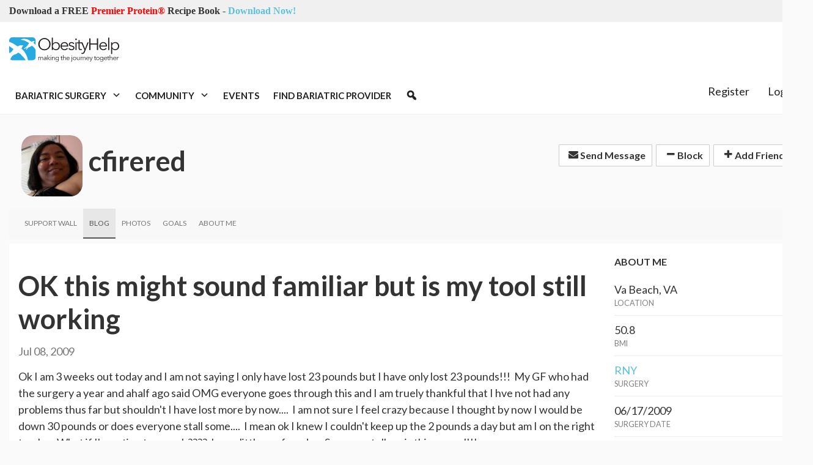

--- FILE ---
content_type: text/html; charset=utf-8
request_url: https://www.obesityhelp.com/members/cfirered/blog/2009/07/08/ok-this-might-sound-familiar-but-is-my-tool-still-working/
body_size: 10034
content:
<!DOCTYPE html>
<html class="no-js" lang="en-US">
<head>
 <meta content="text/html; charset=utf-8" http-equiv="Content-Type">
  <title>
   cfirered&#39;s Blog
  </title>
  <meta content="width=device-width, initial-scale=1.0" name="viewport">
   
   <meta content="noarchive,index,follow" name="robots"/>
   <meta content="gastric bypass, vertical sleeve, obesity, weight loss surgery, lap-band, lapband" name="keywords"/>
   <meta content="OK this might sound familiar but is my tool still working - Ok I am 3 weeks out today and I am not saying I only have lost 23 pounds but I have only lost 23 pou" name="description"/>
   <meta content="69205653b0dc91c2e13b51ff0596aaa4" name="p:domain_verify"/>
   

   <meta content="/static/images/Logo-2014.png" property="og:image"/>
   

<link rel="stylesheet" href="/static/font-awesome/css/font-awesome.min.css" type="text/css" charset="utf-8" />
<link rel="stylesheet" href="/wp-content/uploads/maxmegamenu/style.css?v4" type="text/css" charset="utf-8" />
<link rel='stylesheet' id='dashicons-css'  href='/wp-includes/css/dashicons.min.css?ver=4.6.1' media='all' />
<link href="https://fonts.googleapis.com/css?family=Open+Sans+Condensed:300|Lato%3A100%2C100italic%2C300%2C300italic%2Cregular%2Citalic%2C700%2C700italic%2C900%2C900italic" media="all" rel="stylesheet" type="text/css"/>


<link rel="stylesheet" href="/build/dist/bundle.css?VERSION=0.185eidse0a1" type="text/css" charset="utf-8" />

<link rel="stylesheet" href="/static/sites/obesityhelp/next.css" type="text/css" charset="utf-8" />
<link rel="stylesheet" href="/static/pnotify/jquery.pnotify.default.css" type="text/css" charset="utf-8" />
<link rel="stylesheet" href="/static/pnotify/jquery.pnotify.default.icons.css" type="text/css" charset="utf-8" />
<link rel="stylesheet" href="/static/js/bootstrap-select/css/bootstrap-select.min.css" type="text/css" charset="utf-8" />



  
  
  <link rel="stylesheet" href="/static/apps/members/themes.css?VERSION=8_10_0" type="text/css" media="screen, projection">
  <link rel="stylesheet" href="/static/js/croppie/croppie.css?VERSION=8_10_0" type="text/css" media="screen, projection">
  <link rel="stylesheet" href="/static/js/nouislider/nouislider.min.css?VERSION=8_10_0" type="text/css" media="screen, projection">
  <link rel="stylesheet" href="/static/js/shepherd/css/shepherd-theme-square.css?VERSION=8_10_0" type="text/css" media="screen, projection">
  <link rel="stylesheet" href="/static/apps/members/profile_tour.css?VERSION=8_10_0" type="text/css" media="screen, projection">

  
  <style>
    #curtain {
        position: fixed;
        left:0;
        top:0;
        width:100%;
        height:100%;
        background: #485f7a;
        opacity: .97;
        z-index: 10000000;
    }

    .media-grid.media:first-child {
        margin-top: 15px;
    }

    #avatar-file, #bna-file {
        position: fixed;
        top:-1000px;
    }

    .avatar-container {
        position: relative;
    }
    .avatar-container .avatar-overlay {
        position: absolute;
        width: 100%;
        height: 100%;
    }
    .avatar-container .avatar-overlay.show-change-icon {
        display: block !important;
        visibility: visible !important;
    }
    .avatar-container .avatar-overlay-inside {
        position: absolute;
        background-color: #ee4f9c;
        opacity: .7;
        width: 100%;
        height: 100%;
    }
    .avatar-container .avatar-overlay .avatar-txt {
        position: absolute;
        z-index: 10;
        width: 100%;
        color: #fff;
        text-decoration: none;
        text-align: center;
        cursor: pointer;
    }

    .avatar-container .avatar-overlay .avatar-change {
        padding-top: 35%;
        margin-top: -20px;
    }

    .avatar-container .avatar-overlay .avatar-remove {
        margin-top: 70%;
        padding-bottom: 30%;
    }

    #div_id_blog_as_home .checkbox {
        margin-top: 20px;
    }


    body.custom {
      
      background-color: ;
    }

    body.custom h1.media-heading {
      color: ;
    }

    body.custom h5.media-subheading {
      color: ;
    }

    body.custom .navbar.profile-menu-nav {
      background: ;
    }

    body.custom .navbar.profile-menu-nav li a {
      color: ;
    }

    body.custom.navbar.profile-menu-nav li a:hover {
      color: ;
    }

    body.custom .navbar.profile-menu-nav li.active a {
      border-bottom: 2px solid ;
    }

    body.custom .text-highlight {
      color: ;
    }

    body.custom .profile-header {
        background: ;
    }
  </style>

  <link rel="stylesheet" href="/static/apps/members/profile_blog.css?VERSION=8_10_0" type="text/css" media="screen, projection">

   <link href="/static/favicon.ico" rel="shortcut icon"/>
   <script src="/static/js/jquery.1.8.2.js?VERSION=8_10_0" type="5557e004e8e1316076062961-text/javascript"></script>
   <script type="5557e004e8e1316076062961-text/javascript">
    var $j = jQuery;//.noConflict();
    $j.ajaxSetup({cache: false});
   </script>
   
   <script type="5557e004e8e1316076062961-text/javascript">
    var url = window.location.href;
    var parser = document.createElement('a');
    parser.href = url;
    var topPath = parser.pathname.split('/')[1];

    var _sta = [];
    var adslots  = [];

    var googletag = googletag || {};
    googletag.cmd = googletag.cmd || [];
    (function() {
    var gads = document.createElement('script');
    gads.async = true;
    gads.type = 'text/javascript';
    var useSSL = 'https:' == document.location.protocol;
    gads.src = (useSSL ? 'https:' : 'http:') +
    '//www.googletagservices.com/tag/js/gpt.js';
    var node = document.getElementsByTagName('script')[0];
    node.parentNode.insertBefore(gads, node);
    })();
   </script>
   <script type="5557e004e8e1316076062961-text/javascript">
    _sta.push(['_loadRecommendations']);

    (function() {
    var st = document.createElement('script'); st.type = 'text/javascript'; st.async = true; st.id = '_sta_script';
    st.src = '/static/apps/sta/sta.js';
    var s = document.getElementsByTagName('script')[0]; s.parentNode.insertBefore(st, s);
    })();
   </script>
   <script type="5557e004e8e1316076062961-text/javascript">
    (function(i,s,o,g,r,a,m){i['GoogleAnalyticsObject']=r;i[r]=i[r]||function(){
    (i[r].q=i[r].q||[]).push(arguments)},i[r].l=1*new Date();a=s.createElement(o),
    m=s.getElementsByTagName(o)[0];a.async=1;a.src=g;m.parentNode.insertBefore(a,m)
    })(window,document,'script','//www.google-analytics.com/analytics.js','ga');

    ga('create', 'UA-188549-6', 'auto');
    ga('send', 'pageview');
   </script>
   

   <script data-apikey="3c154f2ed6a148fc760332b316526e97" src="/static/js/bugsnag-2.min.js" type="5557e004e8e1316076062961-text/javascript">
   </script>
   
   <script type="5557e004e8e1316076062961-text/javascript">
    // @cJ76&0
var user_type = 'Visitor';
   </script>
   <script src="/static/jquery/basic.js?VERSION=8_10_0" type="5557e004e8e1316076062961-text/javascript"></script> <script src="/static/jquery/action.js?VERSION=8_10_0" type="5557e004e8e1316076062961-text/javascript"></script> <script src="/static/js/bootstrap-confirm-button.js?VERSION=8_10_0" type="5557e004e8e1316076062961-text/javascript"></script>
<script src="/static/jquery/elastic/elastic.js?VERSION=8_10_0" type="5557e004e8e1316076062961-text/javascript"></script>
   <script charset="utf-8" src="/static/js/tinymce-4.5.3/tinymce.min.js" type="5557e004e8e1316076062961-text/javascript">
   </script>
   <script charset="utf-8" src="/static/js/tinymce-4.5.3/jquery.tinymce.min.js" type="5557e004e8e1316076062961-text/javascript">
   </script>
   <script charset="utf-8" src="/static/apps/photos/photo_picker.js" type="5557e004e8e1316076062961-text/javascript">
   </script>
   <script type="5557e004e8e1316076062961-text/javascript">
    
    var user = {
        is_authenticated: false
    }

   </script>
   <script type="5557e004e8e1316076062961-text/javascript">
    var WEB_ADDRESS = "pro.obesityhelp.com";
   </script>
   
  </meta>
 </meta>
</head> <body class="next basic">
  <div class="modal fade" id="photo-picker">
   <div class="modal-dialog">
    <div class="modal-content">
     <div class="modal-header">
      <button class="close" data-dismiss="modal" type="button">
       <span aria-hidden="true">
        ×
       </span>
       <span class="sr-only">
        Close
       </span>
      </button>
      <h4 class="modal-title" id="myModalLabel">
       Select Photos
      </h4>
     </div>
     <div class="modal-body modal-body-scrollable">
     </div>
     <div class="modal-footer">
      <div class="pull-left" id="photo-picker-selected-count">
      </div>
      <button class="btn btn-primary btn-insert" type="button">
       Insert
      </button>
     </div>
    </div>
   </div>
  </div>
  <!-- header -->
  <header class="header clear" role="banner">
   <div class="top-bar">
    <div class="container">
     <div class="row">
      <div class="col-lg-6">
       <div class="announcement">
        <span>
         <b>
          Download a FREE
          <span style="color: red">
           Premier Protein®
          </span>
          Recipe Book
         </b>
         -
         <a href="https://www.obesityhelp.com/tracked/?r=https://www.obesityhelp.com/premier-protein-recipe-book/&amp;id=download_premier_recipe_book_header">
          Download Now!
         </a>
        </span>
       </div>
      </div>
      <div class="col-lg-6">
      </div>
     </div>
    </div>
   </div>
   <!-- wrapper -->
   <div class="header-main">
    <div class="container">
     <div class="row">
      <div class="col-md-2 col-sm-4 hidden-xs">
       <!-- logo -->
       <div class="logo">
        <a href="https://www.obesityhelp.com">
        </a>
        <a class="site-logo-anch" href="/">
         <img alt="ObesityHelp" class="logo-img site-logo-img" src="https://www.obesityhelp.com/wp-content/themes/OH2020/img/logo.svg" width="180"/>
        </a>
       </div>
       <!-- /logo -->
      </div>
      <div class="col-md-10">
       <!-- /1024232/Header_Desktop -->
       <div class="oh-header-banner">
        <div id="div-gpt-ad-1519328962909-0" style="width: 100%; text-align:center;">
        </div>
        <script type="5557e004e8e1316076062961-text/javascript">
         googletag.cmd.push(function() {
										var mapping = googletag.sizeMapping().
											addSize([0, 0], [320, 50]).
											addSize([640, 480], [468, 60]).
											build();

										googletag.
											defineSlot('/1024232/Header_Desktop', [468, 60], 'div-gpt-ad-1519328962909-0').
											defineSizeMapping(mapping).
											addService(googletag.pubads());
									});
									adslots.push('div-gpt-ad-1519328962909-0');
        </script>
       </div>
      </div>
     </div>
    </div>
   </div>
   <div class="container" style="height:60px">
    <div class="row">
     <div class="col-lg-9">
      <div style="position:relative; height:60px">
       <div style="position:absolute; z-index: 99; height: 60px; width: 100%">
        <!-- nav -->
        <nav class="nav" role="navigation" style="position: relative; height: 60px; min-width: 100%; ">
         <div class="mega-menu-wrap" id="mega-menu-wrap-header-menu">
          <div class="mega-menu-toggle">
           <div class="mega-toggle-blocks-left">
            <div class="mega-toggle-block mega-menu-toggle-block mega-toggle-block-1" id="mega-toggle-block-1" tabindex="0">
             <span aria-expanded="false" class="mega-toggle-label" role="button">
              <span class="mega-toggle-label-closed">
              </span>
              <span class="mega-toggle-label-open">
              </span>
             </span>
            </div>
            <div class="mega-toggle-block mega-logo-block mega-toggle-block-2" id="mega-toggle-block-2">
             <a class="mega-menu-logo" href="https://www.obesityhelp.com" target="_self">
              <img class="mega-menu-logo" src="https://images.obesityhelp.com/wp-content/uploads/2018/12/Logo-2014.png"/>
             </a>
            </div>
           </div>
           <div class="mega-toggle-blocks-center">
           </div>
           <div class="mega-toggle-blocks-right">
           </div>
          </div>
          <ul class="mega-menu max-mega-menu mega-menu-horizontal mega-no-js" data-breakpoint="600" data-document-click="collapse" data-effect="fade_up" data-effect-mobile="disabled" data-effect-speed="200" data-effect-speed-mobile="0" data-event="hover_intent" data-hover-intent-interval="100" data-hover-intent-timeout="300" data-mobile-force-width="false" data-panel-inner-width=".container" data-panel-width=".container" data-second-click="close" data-unbind="true" data-vertical-behaviour="standard" id="mega-menu-header-menu">
           <li class="mega-menu-item mega-menu-item-type-custom mega-menu-item-object-custom mega-menu-item-has-children mega-menu-megamenu mega-align-bottom-left mega-menu-grid mega-menu-item-62216" id="mega-menu-item-62216">
            <a aria-expanded="false" aria-haspopup="true" class="mega-menu-link" href="#" tabindex="0">
             Bariatric Surgery
             <span class="mega-indicator">
             </span>
            </a>
            <ul class="mega-sub-menu">
             <li class="mega-menu-row" id="mega-menu-62216-0">
              <ul class="mega-sub-menu">
               <li class="mega-menu-column mega-menu-columns-3-of-12" id="mega-menu-62216-0-0">
                <ul class="mega-sub-menu">
                 <li class="mega-menu-item mega-menu-item-type-custom mega-menu-item-object-custom mega-menu-item-has-children mega-menu-item-62217" id="mega-menu-item-62217">
                  <a class="mega-menu-link" href="#">
                   Bariatric Surgery 101
                   <span class="mega-indicator">
                   </span>
                  </a>
                  <ul class="mega-sub-menu">
                   <li class="mega-menu-item mega-menu-item-type-custom mega-menu-item-object-custom mega-menu-item-62218" id="mega-menu-item-62218">
                    <a class="mega-menu-link" href="/about-obesity/">
                     About Obesity
                    </a>
                   </li>
                   <li class="mega-menu-item mega-menu-item-type-custom mega-menu-item-object-custom mega-menu-item-62219" id="mega-menu-item-62219">
                    <a class="mega-menu-link" href="/about-weight-loss-surgery/">
                     What is Bariatric Surgery?
                    </a>
                   </li>
                   <li class="mega-menu-item mega-menu-item-type-custom mega-menu-item-object-custom mega-menu-item-62220" id="mega-menu-item-62220">
                    <a class="mega-menu-link" href="/medications-after-bariatric-surgery-wls/">
                     Medications after Bariatric Surgery
                    </a>
                   </li>
                   <li class="mega-menu-item mega-menu-item-type-custom mega-menu-item-object-custom mega-menu-item-62221" id="mega-menu-item-62221">
                    <a class="mega-menu-link" href="/articles/">
                     Bariatric Surgery Articles
                    </a>
                   </li>
                  </ul>
                 </li>
                </ul>
               </li>
               <li class="mega-menu-column mega-menu-columns-3-of-12" id="mega-menu-62216-0-1">
                <ul class="mega-sub-menu">
                 <li class="mega-menu-item mega-menu-item-type-custom mega-menu-item-object-custom mega-menu-item-has-children mega-menu-item-62222" id="mega-menu-item-62222">
                  <a class="mega-menu-link" href="#">
                   Tools &amp; Resources
                   <span class="mega-indicator">
                   </span>
                  </a>
                  <ul class="mega-sub-menu">
                   <li class="mega-menu-item mega-menu-item-type-custom mega-menu-item-object-custom mega-menu-item-62223" id="mega-menu-item-62223">
                    <a class="mega-menu-link" href="/morbidobesity/information/post+op+planner.php">
                     Post Op Planner
                    </a>
                   </li>
                   <li class="mega-menu-item mega-menu-item-type-custom mega-menu-item-object-custom mega-menu-item-62224" id="mega-menu-item-62224">
                    <a class="mega-menu-link" href="/bmi-calculator/">
                     BMI Calculator
                    </a>
                   </li>
                   <li class="mega-menu-item mega-menu-item-type-custom mega-menu-item-object-custom mega-menu-item-62225" id="mega-menu-item-62225">
                    <a class="mega-menu-link" href="/recipes/">
                     Bariatric Friendly Recipes
                    </a>
                   </li>
                   <li class="mega-menu-item mega-menu-item-type-custom mega-menu-item-object-custom mega-menu-item-62226" id="mega-menu-item-62226">
                    <a class="mega-menu-link" href="/products/">
                     Bariatric Product Reviews
                    </a>
                   </li>
                  </ul>
                 </li>
                </ul>
               </li>
               <li class="mega-menu-column mega-menu-columns-3-of-12" id="mega-menu-62216-0-2">
                <ul class="mega-sub-menu">
                 <li class="mega-menu-item mega-menu-item-type-custom mega-menu-item-object-custom mega-menu-item-has-children mega-menu-item-62227" id="mega-menu-item-62227">
                  <a class="mega-menu-link" href="#">
                   Featured Products
                   <span class="mega-indicator">
                   </span>
                  </a>
                  <ul class="mega-sub-menu">
                   <li class="mega-menu-item mega-menu-item-type-custom mega-menu-item-object-custom mega-menu-item-95280" id="mega-menu-item-95280">
                    <a class="mega-menu-link" href="/tracked/?r=/profiles/product/premier-protein-winter-mint-chocolate-shake/&amp;id=header_product_featured_winter_mint_chocolate">
                     Premier Protein® Winter Mint Chocolate Shake
                    </a>
                   </li>
                  </ul>
                 </li>
                </ul>
               </li>
              </ul>
             </li>
            </ul>
           </li>
           <li class="mega-menu-item mega-menu-item-type-custom mega-menu-item-object-custom mega-menu-item-has-children mega-menu-megamenu mega-align-bottom-left mega-menu-grid mega-menu-item-62229" id="mega-menu-item-62229">
            <a aria-expanded="false" aria-haspopup="true" class="mega-menu-link" href="#" tabindex="0">
             Community
             <span class="mega-indicator">
             </span>
            </a>
            <ul class="mega-sub-menu">
             <li class="mega-menu-row" id="mega-menu-62229-0">
              <ul class="mega-sub-menu">
               <li class="mega-menu-column mega-menu-columns-3-of-12" id="mega-menu-62229-0-0">
                <ul class="mega-sub-menu">
                 <li class="mega-menu-item mega-menu-item-type-custom mega-menu-item-object-custom mega-menu-item-has-children mega-menu-item-62230" id="mega-menu-item-62230">
                  <a class="mega-menu-link" href="#">
                   Popular Forums
                   <span class="mega-indicator">
                   </span>
                  </a>
                  <ul class="mega-sub-menu">
                   <li class="mega-menu-item mega-menu-item-type-custom mega-menu-item-object-custom mega-menu-item-62231" id="mega-menu-item-62231">
                    <a class="mega-menu-link" href="/forums/amos/">
                     Bariatric Surgery Discussion
                    </a>
                   </li>
                   <li class="mega-menu-item mega-menu-item-type-custom mega-menu-item-object-custom mega-menu-item-62232" id="mega-menu-item-62232">
                    <a class="mega-menu-link" href="/forums/ds/">
                     Duodenal Switch (DS)
                    </a>
                   </li>
                   <li class="mega-menu-item mega-menu-item-type-custom mega-menu-item-object-custom mega-menu-item-62233" id="mega-menu-item-62233">
                    <a class="mega-menu-link" href="/forums/rny/">
                     Roux-en-Y (RNY)
                    </a>
                   </li>
                   <li class="mega-menu-item mega-menu-item-type-custom mega-menu-item-object-custom mega-menu-item-62234" id="mega-menu-item-62234">
                    <a class="mega-menu-link" href="/forums/vsg/">
                     Vertical Sleeve (VSG)
                    </a>
                   </li>
                   <li class="mega-menu-item mega-menu-item-type-custom mega-menu-item-object-custom mega-menu-item-62235" id="mega-menu-item-62235">
                    <a class="mega-menu-link" href="/forums/mexico/">
                     Bariatric Surgery in Mexico
                    </a>
                   </li>
                   <li class="mega-menu-item mega-menu-item-type-custom mega-menu-item-object-custom mega-menu-item-62236" id="mega-menu-item-62236">
                    <a class="mega-menu-link" href="/forums/on/">
                     Ontario Canada
                    </a>
                   </li>
                   <li class="mega-menu-item mega-menu-item-type-custom mega-menu-item-object-custom mega-menu-item-62237" id="mega-menu-item-62237">
                    <a class="mega-menu-link" href="/forums/">
                     See more forums
                    </a>
                   </li>
                  </ul>
                 </li>
                </ul>
               </li>
               <li class="mega-menu-column mega-menu-columns-3-of-12" id="mega-menu-62229-0-1">
                <ul class="mega-sub-menu">
                 <li class="mega-menu-item mega-menu-item-type-custom mega-menu-item-object-custom mega-menu-item-has-children mega-menu-item-62238" id="mega-menu-item-62238">
                  <a class="mega-menu-link" href="#">
                   Members
                   <span class="mega-indicator">
                   </span>
                  </a>
                  <ul class="mega-sub-menu">
                   <li class="mega-menu-item mega-menu-item-type-custom mega-menu-item-object-custom mega-menu-item-62239" id="mega-menu-item-62239">
                    <a class="mega-menu-link" href="/photos/before_and_afters/">
                     Before &amp; After Photos
                    </a>
                   </li>
                   <li class="mega-menu-item mega-menu-item-type-custom mega-menu-item-object-custom mega-menu-item-62240" id="mega-menu-item-62240">
                    <a class="mega-menu-link" href="/photos/">
                     Member Photos
                    </a>
                   </li>
                   <li class="mega-menu-item mega-menu-item-type-custom mega-menu-item-object-custom mega-menu-item-62241" id="mega-menu-item-62241">
                    <a class="mega-menu-link" href="/members/">
                     Find Members
                    </a>
                   </li>
                   <li class="mega-menu-item mega-menu-item-type-custom mega-menu-item-object-custom mega-menu-item-62242" id="mega-menu-item-62242">
                    <a class="mega-menu-link" href="/weight-loss-surgery/upcoming/">
                     Recent Surgeries
                    </a>
                   </li>
                   <li class="mega-menu-item mega-menu-item-type-custom mega-menu-item-object-custom mega-menu-item-62243" id="mega-menu-item-62243">
                    <a class="mega-menu-link" href="/weight-loss-surgery/anniversaries/">
                     Surgery Anniversaries
                    </a>
                   </li>
                   <li class="mega-menu-item mega-menu-item-type-custom mega-menu-item-object-custom mega-menu-item-62244" id="mega-menu-item-62244">
                    <a class="mega-menu-link" href="/group/">
                     Groups
                    </a>
                   </li>
                   <li class="mega-menu-item mega-menu-item-type-custom mega-menu-item-object-custom mega-menu-item-63625" id="mega-menu-item-63625">
                    <a class="mega-menu-link" href="/goals/">
                     Member Goals
                    </a>
                   </li>
                  </ul>
                 </li>
                </ul>
               </li>
               <li class="mega-menu-column mega-menu-columns-3-of-12" id="mega-menu-62229-0-2">
                <ul class="mega-sub-menu">
                 <li class="mega-menu-item mega-menu-item-type-custom mega-menu-item-object-custom mega-menu-item-has-children mega-menu-item-63626" id="mega-menu-item-63626">
                  <a class="mega-menu-link" href="#">
                   Other Resources
                   <span class="mega-indicator">
                   </span>
                  </a>
                  <ul class="mega-sub-menu">
                   <li class="mega-menu-item mega-menu-item-type-post_type mega-menu-item-object-page mega-menu-item-63510" id="mega-menu-item-63510">
                    <a class="mega-menu-link" href="https://www.obesityhelp.com/message-board-lingo/">
                     Message Board Lingo
                    </a>
                   </li>
                  </ul>
                 </li>
                </ul>
               </li>
              </ul>
             </li>
            </ul>
           </li>
           <li class="mega-menu-item mega-menu-item-type-custom mega-menu-item-object-custom mega-align-bottom-left mega-menu-flyout mega-menu-item-62245" id="mega-menu-item-62245">
            <a class="mega-menu-link" href="/events/" tabindex="0">
             Events
            </a>
           </li>
           <li class="mega-menu-item mega-menu-item-type-custom mega-menu-item-object-custom mega-align-bottom-left mega-menu-flyout mega-menu-item-62246" id="mega-menu-item-62246">
            <a class="mega-menu-link" href="/find/" tabindex="0">
             Find Bariatric Provider
            </a>
           </li>
           <li class="mega-menu-item mega-menu-item-type-custom mega-menu-item-object-custom mega-align-bottom-left mega-menu-flyout mega-has-icon mega-icon-left mega-hide-text mega-menu-item-62247" id="mega-menu-item-62247">
            <a aria-label="Search" class="dashicons-search mega-menu-link" href="/search/" tabindex="0">
            </a>
           </li>
          </ul>
         </div>
        </nav>
       </div>
       <!-- /nav -->
      </div>
     </div>
     <div class="col-lg-3">
      <div style="position: relative; z-index: 100">
       <div id="account-menu">
       </div>
      </div>
     </div>
    </div>
   </div>
  </header>
  <!-- /header -->
  <!-- wrapper -->
  <div>
   <div class="container">
    <p>
     
    </p>
    <div class="main-body" id="main-body">
     <div>
      
    
    
    <div class="profile-header">
        <div class="media">
            <span class="media-left pull-left">
                <div class="avatar-container">
                    <div class="avatar-overlay hidden ">
                        <div class="avatar-txt avatar-change">CHANGE</div>
                        
                        <div class="avatar-txt avatar-remove">REMOVE</div>
                        
                        <div class="avatar-overlay-inside img-avatar"></div>
                    </div>
                    <img src="//images.obesityhelp.com/uploads/avatar/759657.jpg" id="real-avatar" class="img-avatar" width="100" height="100">
                </div>
            </span>
            <div class="media-body">
                <h1 class="media-heading media-heading-middle">
                    cfirered
                    
                    <small class="pull-right">
                        
                        <div class="btn-group">
                          <a href="/myoh/pm/mode,compose/userid,759657/" class="btn btn-default btn-sm"><i class="fa fa-envelope icon icon-envelope"></i> Send Message</a>
                        </div>
                        
                        <div class="btn-group">
                          <a href="/myoh/friends/mode,block/userid,759657/#friends_main:3" class="btn btn-default btn-sm"><i class="fa fa-minus icon icon-minus"></i> Block</a>
                        </div>
                        <div class="btn-group">
                          
                            <a href="/myoh/friends/userid,759657/mode,add/" class="btn btn-default btn-sm"><i class="fa fa-plus icon icon-plus"></i> Add Friend</a>
                          
                        </div>
                    </small>
                    
                </h1>
            </div>
        </div>
    </div>
    
    
    
    <div class="navbar navbar-default profile-menu-nav">
        <div class="clearfix">
        <button class="navbar-toggle" type="button" data-toggle="collapse" data-target=".pro-nav-collapse">
         <i class="icon icon-reorder fa fa-reorder"></i> MENU
        </button>
        </div>
        <div class="navbar-collapse collapse pro-nav-collapse">
            <ul class="nav navbar-nav">
                
                    
                
                <li ><a href="/members/cfirered/support_wall/" title="Support Wall" class="text-upper"><span>Support Wall</span></a></li>
                
                    
                      <li class="active"><a href="/members/cfirered/blog/" title="Blog" class="text-upper"><span>Blog</span></a></li>
                    
                
                
                  <li ><a href="/members/cfirered/photos/" title="Photos" class="text-upper"><span>Photos</span></a></li>
                
                
                
                  <li ><a href="/members/cfirered/goals/" title="Goals" class="text-upper"><span>Goals</span></a></li>
                
                
                  <li ><a href="/members/cfirered/about_me/" title="About Me" class="text-upper"><span>About Me</span></a></li>
                
            </ul>
        </div>
    </div>

    <div class="panel panel-flat" id="profile-body">
        <div class="panel-body">
        
            <div class="row">
                <div class="col-lg-9 col-md-9">
                
    <div class="blog-post">
        <h1>OK this might sound familiar but is my tool still working</h1>
        
            <p class="text-muted">Jul 08, 2009</p>
        
        Ok I am 3 weeks out today and I am not saying I only have lost 23 pounds but I have only lost 23 pounds!!!  My GF who had the surgery a year and ahalf ago said OMG everyone goes through this and I am truely thankful that I hve not had any problems thus far but shouldn't I have lost more by now....  I am not sure I feel crazy because I thought by now I would be down 30 pounds or does everyone stall some....  I mean ok I knew I couldn't keep up the 2 pounds a day but am I on the right track....  What if I'm eating too much????  I am a little confused.....  Someone tell me is this normal!!!
        <p>
          <h5 class="title-default text-highlight">0 Comments</h5>
          <div id="sta-comment-block" class="comment-block"></div>
        </p>
    </div>

                </div>
                <div class="col-lg-3 col-md-3">
                
                    

    <h5 class="title-default text-highlight">About Me</h5>
    
      <div class="info-block">
          <div class="info-block-value">
              Va Beach, VA
          </div>
          <div class="info-block-label">Location</div>
      </div>
    
    
        <div class="info-block">
            <div class="info-block-value">
                50.8
            </div>
            <div class="info-block-label">BMI</div>
        </div>
    
    
        
            <div class="info-block">
                <div class="info-block-value">
                    <a href="/forums/RNY/">RNY</a>
                </div>
                <div class="info-block-label">Surgery</div>
            </div>
        
        
            <div class="info-block">
                <div class="info-block-value">
                    06/17/2009
                </div>
                <div class="info-block-label">Surgery Date</div>
            </div>
        
        
    
    <div class="info-block">
        <div class="info-block-value">
            Oct 12, 2007
        </div>
        <div class="info-block-label">Member Since</div>
    </div>
    
    
    <hr class="spacer">


                    



                    
<div class="clearfix">
<h5 class="title-default text-highlight">Friends <a href="/members/cfirered/friends/"><span class="badge pull-right">43</span></a></h5>

  
    <a class="pull-left" href="/members/mtmunroe/"><img src="//images.obesityhelp.com/uploads/avatar/288512.jpg" class="pull-left" width="25" height="25" data-toggle="tooltip" data-placement="top" title="Mercedes Dunn"></a>

  

  
    <a class="pull-left" href="/members/usnwife0819/"><img src="//images.obesityhelp.com/uploads/avatar/747989.jpg" class="pull-left" width="25" height="25" data-toggle="tooltip" data-placement="top" title="usnwife0819"></a>

  

  
    <a class="pull-left" href="/members/shannon1/"><img src="//images.obesityhelp.com/uploads/avatar/372056.gif" class="pull-left" width="25" height="25" data-toggle="tooltip" data-placement="top" title="Shannon1"></a>

  

  
    <a class="pull-left" href="/members/shortlittlepunkgurl/"><img src="//images.obesityhelp.com/uploads/avatar/740729.jpg" class="pull-left" width="25" height="25" data-toggle="tooltip" data-placement="top" title="Sheesh S."></a>

  

  
    <a class="pull-left" href="/members/repino/"><img src="//images.obesityhelp.com/uploads/avatar/763399.jpg" class="pull-left" width="25" height="25" data-toggle="tooltip" data-placement="top" title="repino"></a>

  

  
    <a class="pull-left" href="/members/pamber/"><img src="//images.obesityhelp.com/uploads/avatar/754852.jpg" class="pull-left" width="25" height="25" data-toggle="tooltip" data-placement="top" title="PamBer"></a>

  

  
    <a class="pull-left" href="/members/296794/"><img src="//images.obesityhelp.com/uploads/avatar/296794.jpg" class="pull-left" width="25" height="25" data-toggle="tooltip" data-placement="top" title="Danielle V."></a>

  

  
    <a class="pull-left" href="/members/akwinters1021/"><img src="//images.obesityhelp.com/uploads/avatar/776864.jpg" class="pull-left" width="25" height="25" data-toggle="tooltip" data-placement="top" title="akwinters1021"></a>

  

  
    <a class="pull-left" href="/members/shrinkin_tiger/"><img src="/static/images/default_avatar.gif" class="pull-left" width="25" height="25" data-toggle="tooltip" data-placement="top" title="shrinkin_tiger"></a>

  

  
    <a class="pull-left" href="/members/julien64/"><img src="//images.obesityhelp.com/uploads/avatar/776254.jpg" class="pull-left" width="25" height="25" data-toggle="tooltip" data-placement="top" title="Julie Nolan"></a>

  

  
    <a class="pull-left" href="/members/t4s_mom/"><img src="//images.obesityhelp.com/uploads/avatar/365406.jpg" class="pull-left" width="25" height="25" data-toggle="tooltip" data-placement="top" title="* Icemama *."></a>

  

  
    <a class="pull-left" href="/members/dasajam/"><img src="//images.obesityhelp.com/uploads/avatar/785228.jpg" class="pull-left" width="25" height="25" data-toggle="tooltip" data-placement="top" title="dasajam@yahoo.com White"></a>

  

  
    <a class="pull-left" href="/members/mary2270/"><img src="//images.obesityhelp.com/uploads/avatar/791951.jpg" class="pull-left" width="25" height="25" data-toggle="tooltip" data-placement="top" title="Mary G."></a>

  

  
    <a class="pull-left" href="/members/mother2mykids/"><img src="/static/images/default_avatar.gif" class="pull-left" width="25" height="25" data-toggle="tooltip" data-placement="top" title="mother2mykids"></a>

  

  
    <a class="pull-left" href="/members/layla-thebadboycharmer/"><img src="//images.obesityhelp.com/uploads/avatar/825183.gif" class="pull-left" width="25" height="25" data-toggle="tooltip" data-placement="top" title="layla-thebadboycharmer"></a>

  

  
    <a class="pull-left" href="/members/MrsRoyalty/"><img src="//images.obesityhelp.com/uploads/avatar/752026.jpg" class="pull-left" width="25" height="25" data-toggle="tooltip" data-placement="top" title="Mrs.Royalty"></a>

  

  
    <a class="pull-left" href="/members/uasia17/"><img src="//images.obesityhelp.com/uploads/avatar/750756.jpg" class="pull-left" width="25" height="25" data-toggle="tooltip" data-placement="top" title="uasia17"></a>

  

  
    <a class="pull-left" href="/members/goddesspa/"><img src="//images.obesityhelp.com/uploads/avatar/697239.jpg" class="pull-left" width="25" height="25" data-toggle="tooltip" data-placement="top" title="Building A Cocoon"></a>

  

  
    <a class="pull-left" href="/members/saletiajohnson/"><img src="//images.obesityhelp.com/uploads/avatar/751824.jpg" class="pull-left" width="25" height="25" data-toggle="tooltip" data-placement="top" title="saletiajohnson"></a>

  

  
    <a class="pull-left" href="/members/wynnl456/"><img src="//images.obesityhelp.com/uploads/avatar/798049.jpg" class="pull-left" width="25" height="25" data-toggle="tooltip" data-placement="top" title="wynnl456"></a>

  

  
    <a class="pull-left" href="/members/micocoa34/"><img src="//images.obesityhelp.com/morbidobesity/pics/m/micocoa34-J1219962218-1fc.jpg" class="pull-left" width="25" height="25" data-toggle="tooltip" data-placement="top" title="Micocoa34"></a>

  

  
    <a class="pull-left" href="/members/ms_eboni1015/"><img src="//images.obesityhelp.com/uploads/avatar/777144.jpg" class="pull-left" width="25" height="25" data-toggle="tooltip" data-placement="top" title="ms_eboni1015"></a>

  

  
    <a class="pull-left" href="/members/1mamag/"><img src="//images.obesityhelp.com/uploads/avatar/776952.jpg" class="pull-left" width="25" height="25" data-toggle="tooltip" data-placement="top" title="1MamaG"></a>

  

  
    <a class="pull-left" href="/members/nostalgicnp/"><img src="//images.obesityhelp.com/uploads/avatar/838457.jpg" class="pull-left" width="25" height="25" data-toggle="tooltip" data-placement="top" title="nostalgicnp"></a>

  

  
    <a class="pull-left" href="/members/nj2vabeach/"><img src="//images.obesityhelp.com/uploads/avatar/698952.jpg" class="pull-left" width="25" height="25" data-toggle="tooltip" data-placement="top" title="Jen R."></a>

  

  
    <a class="pull-left" href="/members/nikinicole/"><img src="//images.obesityhelp.com/uploads/avatar/791639.jpg" class="pull-left" width="25" height="25" data-toggle="tooltip" data-placement="top" title="nikinicole"></a>

  

  
    <a class="pull-left" href="/members/itsyourgurljenny/"><img src="//images.obesityhelp.com/uploads/avatar/810826.jpg" class="pull-left" width="25" height="25" data-toggle="tooltip" data-placement="top" title="Jennifer K."></a>

  

  
    <a class="pull-left" href="/members/candidbliss_50/"><img src="//images.obesityhelp.com/uploads/avatar/871944.jpg" class="pull-left" width="25" height="25" data-toggle="tooltip" data-placement="top" title="L. Anderson"></a>

  

  
    <a class="pull-left" href="/members/anewme2see/"><img src="//images.obesityhelp.com/uploads/avatar/868277.jpg" class="pull-left" width="25" height="25" data-toggle="tooltip" data-placement="top" title="Anewme2see"></a>

  

  
    <a class="pull-left" href="/members/looey107/"><img src="//images.obesityhelp.com/uploads/avatar/868166.jpg" class="pull-left" width="25" height="25" data-toggle="tooltip" data-placement="top" title="Looey107"></a>

  

  
    <a class="pull-left" href="/members/marianacc/"><img src="//images.obesityhelp.com/uploads/avatar/770874.jpg" class="pull-left" width="25" height="25" data-toggle="tooltip" data-placement="top" title="marianacc"></a>

  

  
    <a class="pull-left" href="/members/regan_alston/"><img src="//images.obesityhelp.com/uploads/avatar/758929.jpg" class="pull-left" width="25" height="25" data-toggle="tooltip" data-placement="top" title="Akilah A."></a>

  

  
    <a class="pull-left" href="/members/speedturtle78/"><img src="//images.obesityhelp.com/uploads/avatar/872589.jpg" class="pull-left" width="25" height="25" data-toggle="tooltip" data-placement="top" title="speedturtle78"></a>

  

  
    <a class="pull-left" href="/members/twistedsister/"><img src="/static/images/default_avatar.gif" class="pull-left" width="25" height="25" data-toggle="tooltip" data-placement="top" title="twistedsister"></a>

  

  
    <a class="pull-left" href="/members/my09life/"><img src="//images.obesityhelp.com/uploads/avatar/853317.jpg" class="pull-left" width="25" height="25" data-toggle="tooltip" data-placement="top" title="my09life"></a>

  

  
    <a class="pull-left" href="/members/edybrito/"><img src="//images.obesityhelp.com/uploads/avatar/871267.gif" class="pull-left" width="25" height="25" data-toggle="tooltip" data-placement="top" title="edybrito"></a>

  

  
    <a class="pull-left" href="/members/secondglance/"><img src="//images.obesityhelp.com/uploads/avatar/874446.jpg" class="pull-left" width="25" height="25" data-toggle="tooltip" data-placement="top" title="SecondGlance"></a>

  

  
    <a class="pull-left" href="/members/rosta414/"><img src="//images.obesityhelp.com/uploads/avatar/836947.jpg" class="pull-left" width="25" height="25" data-toggle="tooltip" data-placement="top" title="rosta414"></a>

  

  
    <a class="pull-left" href="/members/plusmamma215/"><img src="//images.obesityhelp.com/uploads/avatar/865974.jpg" class="pull-left" width="25" height="25" data-toggle="tooltip" data-placement="top" title="plusmamma215"></a>

  

  
    <a class="pull-left" href="/members/sleevedup22/"><img src="//images.obesityhelp.com/uploads/avatar/782100.jpg" class="pull-left" width="25" height="25" data-toggle="tooltip" data-placement="top" title="Dominique Wainwright"></a>

  

  
    <a class="pull-left" href="/members/chanakurtz/"><img src="//images.obesityhelp.com/uploads/avatar/876244.jpg" class="pull-left" width="25" height="25" data-toggle="tooltip" data-placement="top" title="chanakurtz"></a>

  

  
    <a class="pull-left" href="/members/SEXY-KETA/"><img src="//images.obesityhelp.com/uploads/avatar/718417.jpg" class="pull-left" width="25" height="25" data-toggle="tooltip" data-placement="top" title="SEXY-KETA"></a>

  

  
    <a class="pull-left" href="/members/demeyez/"><img src="//images.obesityhelp.com/uploads/avatar/884186.jpg" class="pull-left" width="25" height="25" data-toggle="tooltip" data-placement="top" title="Demeyez"></a>

  

</div>

<hr class="spacer">


                    
<h5 class="title-default text-highlight">Latest Blog <a href="/members/cfirered/blog/"><span class="badge pull-right">10</span></a></h5>

    <div>
      
        <a href="/members/cfirered/blog/2009/07/13/ok-i-am-finaly-coming-out-of-the-stall/"><h5>Ok I am finaly coming out of the stall</h5></a>
      
    </div>

    <div>
      
        <a href="/members/cfirered/blog/2009/07/08/ok-this-might-sound-familiar-but-is-my-tool-still-working/"><h5>OK this might sound familiar but is my tool still working</h5></a>
      
    </div>

    <div>
      
        <a href="/members/cfirered/blog/2009/06/26/first-doctor-s-appt-/"><h5>First Doctor&#39;s Appt.</h5></a>
      
    </div>

    <div>
      
        <a href="/members/cfirered/blog/2009/06/19/got-home-today/"><h5>Got Home Today</h5></a>
      
    </div>

    <div>
      
        <a href="/members/cfirered/blog/2009/06/05/what-s-new-with-me---/"><h5>What&#39;s New With ME!!!</h5></a>
      
    </div>

    <div>
      
        <a href="/members/cfirered/blog/2009/01/17/the-silliest-things-are-the-ones-that-worry-you---/"><h5>The silliest things are the ones that worry you!!!</h5></a>
      
    </div>

    <div>
      
        <h5>Moved to VA</h5>
      
    </div>

    <div>
      
        <h5>scheduled all of my test</h5>
      
    </div>

    <div>
      
        <h5>met with dr. ryder</h5>
      
    </div>

    <div>
      
        <h5>Got Referal to start the process</h5>
      
    </div>

<hr class="spacer">



                    <!-- /1024232/MEMBER_PROFILE_SIDEBAR -->
                    <div id='div-gpt-ad-1434403230911-0' style='height:60px; width:234px;'>
                    <script type="5557e004e8e1316076062961-text/javascript">
                    googletag.cmd.push(function() { googletag.display('div-gpt-ad-1434403230911-0'); });
                    </script>
                    </div>
                
                </div>
            </div>
        
        </div>
    </div>
    

     </div>
    </div>
    <div class="author-box-container">
    </div>
   </div>
  </div>
  <!-- /wrapper -->
  <!-- footer -->
  <footer class="footer" role="contentinfo">
   <div class="container">
    <div class="pagesinwidgets_page_section" id="pagesinwidgets_page_section-2">
     <div class="homepage_section">
      <div class="vc_row wpb_row vc_row-fluid mpc-row">
       <div class="wpb_column vc_column_container vc_col-sm-4 mpc-column" data-column-id="mpc_column-5669269da069732">
        <div class="vc_column-inner">
         <div class="wpb_wrapper">
          <h4 class="vc_custom_heading" style="text-align: left">
           Our Mission
          </h4>
          <div class="wpb_text_column wpb_content_element ">
           <div class="wpb_wrapper">
            <p>
             ObesityHelp is dedicated to the education, empowerment and support of all individuals affected by obesity, along with their families, friends, employers, surgeons and physicians.
            </p>
           </div>
          </div>
         </div>
        </div>
       </div>
       <div class="wpb_column vc_column_container vc_col-sm-4 mpc-column" data-column-id="mpc_column-7769269da069c13">
        <div class="vc_column-inner">
         <div class="wpb_wrapper">
          <h4 class="vc_custom_heading" style="text-align: left">
           Follow us
          </h4>
          <div class="wpb_text_column wpb_content_element ">
           <div class="wpb_wrapper">
            <p>
             <a href="http://www.facebook.com/obesityhelp">
              <img src="https://images.obesityhelp.com/wp-content/uploads/2024/03/19151647/OH-Facebook-Grey.png" style="height: 51px; width: 51px;"/>
             </a>
             <a href="http://www.twitter.com/obesityhelp">
              <img src="https://images.obesityhelp.com/wp-content/uploads/2024/03/19151645/OH-X-Grey.png" style="height: 51px; width: 51px;"/>
             </a>
             <a href="http://www.youtube.com/obesityhelp">
              <img src="https://images.obesityhelp.com/wp-content/uploads/2024/03/19151646/OH-Youtube-Grey.png" style="height: 51px; width: 51px;"/>
             </a>
             <a href="http://www.linkedin.com/company/obesityhelp">
              <img src="https://images.obesityhelp.com/wp-content/uploads/2024/03/19151644/OH-Linkedin-Grey.png" style="height: 51px; width: 51px;"/>
             </a>
             <a href="http://www.pinterest.com/obesityhelp">
              <img src="https://images.obesityhelp.com/wp-content/uploads/2024/03/19151645/OH-Pinterest-Grey.png" style="height: 51px; width: 51px;"/>
             </a>
             <a href="https://www.instagram.com/obesityhelp/">
              <img src="https://images.obesityhelp.com/wp-content/uploads/2024/03/19151643/OH-Instagram-Grey.png" style="height: 51px; width: 51px;"/>
             </a>
            </p>
           </div>
          </div>
         </div>
        </div>
       </div>
       <div class="wpb_column vc_column_container vc_col-sm-4 mpc-column" data-column-id="mpc_column-2869269da06a050">
        <div class="vc_column-inner">
         <div class="wpb_wrapper">
          <h4 class="vc_custom_heading" style="text-align: left">
           Links
          </h4>
          <div class="wpb_text_column wpb_content_element ">
           <div class="wpb_wrapper">
            <p style="text-align: left;">
             <a href="https://www.obesityhelp.com/about-us-company-info">
              About Us
             </a>
            </p>
            <p style="text-align: left;">
             <a href="https://www.obesityhelp.com/terms-of-service">
              Terms of Service
             </a>
            </p>
            <p>
             <a href="/privacy-policy/">
              Privacy Policy
             </a>
            </p>
            <p style="text-align: left;">
             <a href="https://www.obesityhelp.com/pages/report-issue/">
              Report a Problem
             </a>
            </p>
            <p style="text-align: left;">
             <a href="https://www.obesityhelp.com/articles/sitehelp">
              Help
             </a>
            </p>
            <p style="text-align: left;">
             <a href="https://www.obesityhelp.com/contact-us">
              Contact Us
             </a>
            </p>
            <p style="text-align: left;">
             <a href="https://www.obesityhelp.com/press-information">
              Press Information
             </a>
            </p>
            <p style="text-align: left;">
             <a href="https://www.obesityhelp.com/advertise-with-us">
              Advertise With Us
             </a>
            </p>
           </div>
          </div>
         </div>
        </div>
       </div>
      </div>
      <div class="vc_row wpb_row vc_row-fluid mpc-row">
       <div class="wpb_column vc_column_container vc_col-sm-12 mpc-column" data-column-id="mpc_column-5669269da06a90f">
        <div class="vc_column-inner">
         <div class="wpb_wrapper">
          <div class="wpb_text_column wpb_content_element ">
           <div class="wpb_wrapper">
            <p style="text-align: center;">
             © 2024 ObesityHelp, Inc. All Rights Reserved.
            </p>
           </div>
          </div>
         </div>
        </div>
       </div>
      </div>
      <div class="author-box-container">
      </div>
     </div>
    </div>
   </div>
  </footer>
  <!-- /footer -->
  <link href="https://www.obesityhelp.com/wp-content/plugins/js_composer/assets/css/js_composer.min.css?ver=6.2.0" id="js_composer_front-css" media="all" rel="stylesheet"/>
  <script type="5557e004e8e1316076062961-text/javascript">
   /* <![CDATA[ */
var _mpc_ajax = "https:\/\/www.obesityhelp.com\/wp-admin\/admin-ajax.php";
var _mpc_animations = "0";
var _mpc_scroll_to_id = "1";
/* ]]> */
  </script>
  <script src="https://www.obesityhelp.com/wp-content/plugins/mpc-massive/assets/js/mpc-vendor.min.js?ver=2.4.6.1" type="5557e004e8e1316076062961-text/javascript">
  </script>
  <script src="https://www.obesityhelp.com/wp-content/plugins/mpc-massive/assets/js/mpc-scripts.min.js?ver=2.4.6.1" type="5557e004e8e1316076062961-text/javascript">
  </script>
  <script src="https://www.obesityhelp.com/wp-includes/js/hoverIntent.min.js?ver=1.8.1" type="5557e004e8e1316076062961-text/javascript">
  </script>
  <script type="5557e004e8e1316076062961-text/javascript">
   /* <![CDATA[ */
var megamenu = {"timeout":"300","interval":"100"};
/* ]]> */
  </script>
  <script src="https://www.obesityhelp.com/wp-content/plugins/megamenu/js/maxmegamenu.js?ver=2.8" type="5557e004e8e1316076062961-text/javascript">
  </script>
  <script src="https://www.obesityhelp.com/wp-content/plugins/megamenu-pro/assets/public.js?ver=2.0.1" type="5557e004e8e1316076062961-text/javascript">
  </script>
  <script src="https://www.obesityhelp.com/wp-includes/js/wp-embed.min.js?ver=5.4.2" type="5557e004e8e1316076062961-text/javascript">
  </script>
  <script src="https://www.obesityhelp.com/wp-content/plugins/js_composer/assets/js/dist/js_composer_front.min.js?ver=6.2.0" type="5557e004e8e1316076062961-text/javascript">
  </script>
  <!-- Mobile_Leaderboard -->
  <div class="visible-xs mobile-banner-wrap" id="mobile-ad-wrapper">
   <div id="close-ad-button">
    ×
   </div>
   <div class="clearfix visible-xs mobile-banner">
    <div id="div-gpt-ad-1389661557903-0" style="width:320px; height:50px;">
    </div>
   </div>
  </div>
  <script type="5557e004e8e1316076062961-text/javascript">
   googletag.cmd.push(function() {
				googletag.defineSlot('/1024232/Mobile_Leaderboard', [320, 50], 'div-gpt-ad-1389661557903-0').addService(googletag.pubads());
			});
			adslots.push('div-gpt-ad-1389661557903-0');

			$j(document).ready(function(){
				$j('#close-ad-button').click(function(){
					$j('#mobile-ad-wrapper').remove();
				});
			});
  </script>
  <script charset="utf-8" src="/static/js/handlebars-v3.0.3.js" type="5557e004e8e1316076062961-text/javascript">
  </script>
  <script src="/shared/modules/comments/comment_counts.js" type="5557e004e8e1316076062961-text/javascript">
  </script>
  <script type="5557e004e8e1316076062961-text/javascript">
    var v2_server_name = '_';
    var LOGIN_URL = '/login/';
    var HT_DATA_VALUE_URL = '/healthtracker/data_value/';
</script>
<script src="/static//js/modernizr.min.js" type="5557e004e8e1316076062961-text/javascript" charset="utf-8"></script>
<script src="/static/js/moment.2.8.3.min.js" type="5557e004e8e1316076062961-text/javascript" charset="utf-8"></script>
<script src="/static/bootstrap/3.0/js/respond.min.js" type="5557e004e8e1316076062961-text/javascript" charset="utf-8"></script>
<script src="/static/js/bootstrap.enhancedtabs.js" type="5557e004e8e1316076062961-text/javascript" charset="utf-8"></script>
<script src="/static/js/bootstrap-datetimepicker/datetimepicker.js" type="5557e004e8e1316076062961-text/javascript" charset="utf-8"></script>
<script src="/static/js/bootstrap-datepicker/js/bootstrap-datepicker.min.js" type="5557e004e8e1316076062961-text/javascript" charset="utf-8"></script>
<script src="/static/js/bootstrap-select/js/bootstrap-select.min.js" type="5557e004e8e1316076062961-text/javascript" charset="utf-8"></script>
<script src="/static/js/lodash.min.js" type="5557e004e8e1316076062961-text/javascript" charset="utf-8"></script>
<script src="/static/jquery/ajaxify.plugin.js" type="5557e004e8e1316076062961-text/javascript" charset="utf-8"></script>
<script src="/static/jquery/pager.plugin.js" type="5557e004e8e1316076062961-text/javascript" charset="utf-8"></script>
<script src="/static/jquery/jquery.bgiframe.js" type="5557e004e8e1316076062961-text/javascript" charset="utf-8"></script>
<script src="/static/js/ajaxify.js" type="5557e004e8e1316076062961-text/javascript" charset="utf-8"></script>
<script src="/static/js/jquery.serialize-object.min.js" type="5557e004e8e1316076062961-text/javascript" charset="utf-8"></script>
<script src="/static/js/bootbox.min.js" type="5557e004e8e1316076062961-text/javascript" charset="utf-8"></script>
<script src="/static/js/typeahead/typeahead.bundle.min.js" type="5557e004e8e1316076062961-text/javascript" charset="utf-8"></script>



  
    <script src="/static/js/load-image/load-image.all.min.js?VERSION=8_10_0" type="5557e004e8e1316076062961-text/javascript"></script>
    <script src="/static/js/croppie/croppie.js?VERSION=8_10_0" type="5557e004e8e1316076062961-text/javascript"></script>
    
    

  <script src="/shared/modules/comments/comment_counts.js" type="5557e004e8e1316076062961-text/javascript"></script>
  <script src='/shared/modules/comments/comments.js' type="5557e004e8e1316076062961-text/javascript"></script>
  <script type="5557e004e8e1316076062961-text/javascript">
  _sta.push(['_loadComments', 'blog', 262984, null, 'user', 759657]);
  </script>

  <script src="/build/dist/bundle.js?VERSION=0.185eidse0a1" type="5557e004e8e1316076062961-text/javascript">
  </script>
 <script src="/cdn-cgi/scripts/7d0fa10a/cloudflare-static/rocket-loader.min.js" data-cf-settings="5557e004e8e1316076062961-|49" defer></script><script defer src="https://static.cloudflareinsights.com/beacon.min.js/vcd15cbe7772f49c399c6a5babf22c1241717689176015" integrity="sha512-ZpsOmlRQV6y907TI0dKBHq9Md29nnaEIPlkf84rnaERnq6zvWvPUqr2ft8M1aS28oN72PdrCzSjY4U6VaAw1EQ==" data-cf-beacon='{"version":"2024.11.0","token":"7d729aa89bda4c6d9a72eb14e049ece4","server_timing":{"name":{"cfCacheStatus":true,"cfEdge":true,"cfExtPri":true,"cfL4":true,"cfOrigin":true,"cfSpeedBrain":true},"location_startswith":null}}' crossorigin="anonymous"></script>
</body>
</html>


--- FILE ---
content_type: text/html; charset=UTF-8
request_url: https://www.obesityhelp.com/iframe/uzone,comments/action,display/module,blog/pkey,262984/parent_pkey,0/owner_type,user/owner_id,759657/
body_size: 172
content:
1 comments<ul class="comments"></ul><a name="reply"></a><br/><strong>Sign in to comment!  <a class="login_link" href="/login/?noMsg=1&loginRedirect=/iframe/uzone,comments/action,display/module,blog/pkey,262984/parent_pkey,0/owner_type,user/owner_id,759657/" class="nlink">Login Now</a>.</strong>

--- FILE ---
content_type: text/html; charset=utf-8
request_url: https://www.google.com/recaptcha/api2/aframe
body_size: 267
content:
<!DOCTYPE HTML><html><head><meta http-equiv="content-type" content="text/html; charset=UTF-8"></head><body><script nonce="D3AHRhjPjcFKwac-nwrHvA">/** Anti-fraud and anti-abuse applications only. See google.com/recaptcha */ try{var clients={'sodar':'https://pagead2.googlesyndication.com/pagead/sodar?'};window.addEventListener("message",function(a){try{if(a.source===window.parent){var b=JSON.parse(a.data);var c=clients[b['id']];if(c){var d=document.createElement('img');d.src=c+b['params']+'&rc='+(localStorage.getItem("rc::a")?sessionStorage.getItem("rc::b"):"");window.document.body.appendChild(d);sessionStorage.setItem("rc::e",parseInt(sessionStorage.getItem("rc::e")||0)+1);localStorage.setItem("rc::h",'1764658630476');}}}catch(b){}});window.parent.postMessage("_grecaptcha_ready", "*");}catch(b){}</script></body></html>

--- FILE ---
content_type: text/css
request_url: https://www.obesityhelp.com/static/js/shepherd/css/shepherd-theme-square.css?VERSION=8_10_0
body_size: 1135
content:
.shepherd-element, .shepherd-element:after, .shepherd-element:before, .shepherd-element *, .shepherd-element *:after, .shepherd-element *:before {
  box-sizing: border-box; }

.shepherd-element {
  position: absolute;
  display: none; }
  .shepherd-element.shepherd-open {
    display: block; }

.shepherd-element.shepherd-theme-square {
  max-width: 100%;
  max-height: 100%; }
  .shepherd-element.shepherd-theme-square .shepherd-content {
    border-radius: 5px;
    position: relative;
    font-family: inherit;
    background: #f6f6f6;
    color: #444;
    padding: 1em;
    font-size: 1.1em;
    line-height: 1.5em; }
    .shepherd-element.shepherd-theme-square .shepherd-content:before {
      content: "";
      display: block;
      position: absolute;
      width: 0;
      height: 0;
      border-color: transparent;
      border-width: 16px;
      border-style: solid;
      pointer-events: none; }
  .shepherd-element.shepherd-theme-square.shepherd-element-attached-bottom.shepherd-element-attached-center .shepherd-content {
    margin-bottom: 16px; }
    .shepherd-element.shepherd-theme-square.shepherd-element-attached-bottom.shepherd-element-attached-center .shepherd-content:before {
      top: 100%;
      left: 50%;
      margin-left: -16px;
      border-top-color: #f6f6f6; }
  .shepherd-element.shepherd-theme-square.shepherd-element-attached-top.shepherd-element-attached-center .shepherd-content {
    margin-top: 16px; }
    .shepherd-element.shepherd-theme-square.shepherd-element-attached-top.shepherd-element-attached-center .shepherd-content:before {
      bottom: 100%;
      left: 50%;
      margin-left: -16px;
      border-bottom-color: #f6f6f6; }
  .shepherd-element.shepherd-theme-square.shepherd-element-attached-right.shepherd-element-attached-middle .shepherd-content {
    margin-right: 16px; }
    .shepherd-element.shepherd-theme-square.shepherd-element-attached-right.shepherd-element-attached-middle .shepherd-content:before {
      left: 100%;
      top: 50%;
      margin-top: -16px;
      border-left-color: #f6f6f6; }
  .shepherd-element.shepherd-theme-square.shepherd-element-attached-left.shepherd-element-attached-middle .shepherd-content {
    margin-left: 16px; }
    .shepherd-element.shepherd-theme-square.shepherd-element-attached-left.shepherd-element-attached-middle .shepherd-content:before {
      right: 100%;
      top: 50%;
      margin-top: -16px;
      border-right-color: #f6f6f6; }
  .shepherd-element.shepherd-theme-square.shepherd-element-attached-top.shepherd-element-attached-left.shepherd-target-attached-bottom .shepherd-content {
    margin-top: 16px; }
    .shepherd-element.shepherd-theme-square.shepherd-element-attached-top.shepherd-element-attached-left.shepherd-target-attached-bottom .shepherd-content:before {
      bottom: 100%;
      left: 16px;
      border-bottom-color: #f6f6f6; }
  .shepherd-element.shepherd-theme-square.shepherd-element-attached-top.shepherd-element-attached-right.shepherd-target-attached-bottom .shepherd-content {
    margin-top: 16px; }
    .shepherd-element.shepherd-theme-square.shepherd-element-attached-top.shepherd-element-attached-right.shepherd-target-attached-bottom .shepherd-content:before {
      bottom: 100%;
      right: 16px;
      border-bottom-color: #f6f6f6; }
  .shepherd-element.shepherd-theme-square.shepherd-element-attached-bottom.shepherd-element-attached-left.shepherd-target-attached-top .shepherd-content {
    margin-bottom: 16px; }
    .shepherd-element.shepherd-theme-square.shepherd-element-attached-bottom.shepherd-element-attached-left.shepherd-target-attached-top .shepherd-content:before {
      top: 100%;
      left: 16px;
      border-top-color: #f6f6f6; }
  .shepherd-element.shepherd-theme-square.shepherd-element-attached-bottom.shepherd-element-attached-right.shepherd-target-attached-top .shepherd-content {
    margin-bottom: 16px; }
    .shepherd-element.shepherd-theme-square.shepherd-element-attached-bottom.shepherd-element-attached-right.shepherd-target-attached-top .shepherd-content:before {
      top: 100%;
      right: 16px;
      border-top-color: #f6f6f6; }
  .shepherd-element.shepherd-theme-square.shepherd-element-attached-top.shepherd-element-attached-right.shepherd-target-attached-left .shepherd-content {
    margin-right: 16px; }
    .shepherd-element.shepherd-theme-square.shepherd-element-attached-top.shepherd-element-attached-right.shepherd-target-attached-left .shepherd-content:before {
      top: 16px;
      left: 100%;
      border-left-color: #f6f6f6; }
  .shepherd-element.shepherd-theme-square.shepherd-element-attached-top.shepherd-element-attached-left.shepherd-target-attached-right .shepherd-content {
    margin-left: 16px; }
    .shepherd-element.shepherd-theme-square.shepherd-element-attached-top.shepherd-element-attached-left.shepherd-target-attached-right .shepherd-content:before {
      top: 16px;
      right: 100%;
      border-right-color: #f6f6f6; }
  .shepherd-element.shepherd-theme-square.shepherd-element-attached-bottom.shepherd-element-attached-right.shepherd-target-attached-left .shepherd-content {
    margin-right: 16px; }
    .shepherd-element.shepherd-theme-square.shepherd-element-attached-bottom.shepherd-element-attached-right.shepherd-target-attached-left .shepherd-content:before {
      bottom: 16px;
      left: 100%;
      border-left-color: #f6f6f6; }
  .shepherd-element.shepherd-theme-square.shepherd-element-attached-bottom.shepherd-element-attached-left.shepherd-target-attached-right .shepherd-content {
    margin-left: 16px; }
    .shepherd-element.shepherd-theme-square.shepherd-element-attached-bottom.shepherd-element-attached-left.shepherd-target-attached-right .shepherd-content:before {
      bottom: 16px;
      right: 100%;
      border-right-color: #f6f6f6; }

.shepherd-element.shepherd-theme-square {
  border-radius: 0;
  z-index: 9999;
  max-width: 24em;
  font-size: 1em; }
  .shepherd-element.shepherd-theme-square.shepherd-element-attached-top.shepherd-element-attached-center.shepherd-has-title .shepherd-content:before, .shepherd-element.shepherd-theme-square.shepherd-element-attached-top.shepherd-element-attached-right.shepherd-target-attached-bottom.shepherd-has-title .shepherd-content:before, .shepherd-element.shepherd-theme-square.shepherd-element-attached-top.shepherd-element-attached-left.shepherd-target-attached-bottom.shepherd-has-title .shepherd-content:before {
    border-bottom-color: #e6e6e6; }
  .shepherd-element.shepherd-theme-square.shepherd-has-title .shepherd-content header {
    background: #e6e6e6;
    padding: 1em; }
    .shepherd-element.shepherd-theme-square.shepherd-has-title .shepherd-content header a.shepherd-cancel-link {
      padding: 0;
      margin-bottom: 0; }
  .shepherd-element.shepherd-theme-square.shepherd-has-cancel-link .shepherd-content header h3 {
    float: left; }
  .shepherd-element.shepherd-theme-square .shepherd-content {
    box-shadow: 0 0 0 1px rgba(0, 0, 0, 0.17);
    border-radius: 0;
    padding: 0; }
    .shepherd-element.shepherd-theme-square .shepherd-content * {
      font-size: inherit; }
    .shepherd-element.shepherd-theme-square .shepherd-content header {
      *zoom: 1;
      border-radius: 0; }
      .shepherd-element.shepherd-theme-square .shepherd-content header:after {
        content: "";
        display: table;
        clear: both; }
      .shepherd-element.shepherd-theme-square .shepherd-content header h3 {
        margin: 0;
        line-height: 1;
        font-weight: normal; }
      .shepherd-element.shepherd-theme-square .shepherd-content header a.shepherd-cancel-link {
        float: right;
        text-decoration: none;
        font-size: 1.25em;
        line-height: .8em;
        font-weight: normal;
        color: rgba(0, 0, 0, 0.5);
        opacity: 0.25;
        position: relative;
        top: .1em;
        padding: .8em;
        margin-bottom: -.8em; }
        .shepherd-element.shepherd-theme-square .shepherd-content header a.shepherd-cancel-link:hover {
          opacity: 1; }
    .shepherd-element.shepherd-theme-square .shepherd-content .shepherd-text {
      padding: 1em; }
      .shepherd-element.shepherd-theme-square .shepherd-content .shepherd-text p {
        margin: 0 0 0.5em 0;
        line-height: 1.3em; }
        .shepherd-element.shepherd-theme-square .shepherd-content .shepherd-text p:last-child {
          margin-bottom: 0; }
    .shepherd-element.shepherd-theme-square .shepherd-content footer {
      padding: 0 1em 1em; }
      .shepherd-element.shepherd-theme-square .shepherd-content footer .shepherd-buttons {
        text-align: right;
        list-style: none;
        padding: 0;
        margin: 0; }
        .shepherd-element.shepherd-theme-square .shepherd-content footer .shepherd-buttons li {
          display: inline;
          padding: 0;
          margin: 0; }
          .shepherd-element.shepherd-theme-square .shepherd-content footer .shepherd-buttons li .shepherd-button {
            display: inline-block;
            vertical-align: middle;
            *vertical-align: auto;
            *zoom: 1;
            *display: inline;
            border-radius: 0;
            cursor: pointer;
            border: 0;
            margin: 0 0.5em 0 0;
            font-family: inherit;
            text-transform: uppercase;
            letter-spacing: .1em;
            font-size: .8em;
            line-height: 1em;
            padding: 0.75em 2em;
            background: #3288e6;
            color: #fff; }
            .shepherd-element.shepherd-theme-square .shepherd-content footer .shepherd-buttons li .shepherd-button.shepherd-button-secondary {
              background: #eee;
              color: #888; }
          .shepherd-element.shepherd-theme-square .shepherd-content footer .shepherd-buttons li:last-child .shepherd-button {
            margin-right: 0; }

.shepherd-start-tour-button.shepherd-theme-square {
  display: inline-block;
  vertical-align: middle;
  *vertical-align: auto;
  *zoom: 1;
  *display: inline;
  border-radius: 0;
  cursor: pointer;
  border: 0;
  margin: 0 0.5em 0 0;
  font-family: inherit;
  text-transform: uppercase;
  letter-spacing: .1em;
  font-size: .8em;
  line-height: 1em;
  padding: 0.75em 2em;
  background: #3288e6;
  color: #fff; }


--- FILE ---
content_type: text/css
request_url: https://www.obesityhelp.com/static/apps/members/profile_tour.css?VERSION=8_10_0
body_size: -2
content:
body.shepherd-active #profile-tour-overlay {
    position: absolute;
    right: 0;
    top: 0;
    left: 0;
    bottom: 0;
    background-color: #19385c;
    z-index: 500;
    opacity: 0.5;
}

body.shepherd-active .shepherd-target.shepherd-enabled {
    z-index: 5000;
    position:relative;
}

/* Landscape phone to portrait tablet */
@media (max-width: 767px) {
	.shepherd-element, .shepherd-element.shepherd-open {
        display: none !important;
    }
}


--- FILE ---
content_type: text/css
request_url: https://www.obesityhelp.com/static/apps/members/profile_blog.css?VERSION=8_10_0
body_size: -184
content:
.blog-post img {
    max-width: 100% !important;
    height: auto;
    display: block;
}


--- FILE ---
content_type: text/css
request_url: https://www.obesityhelp.com/static/apps/members/themes.css?VERSION=8_10_0
body_size: 253
content:
.profile-header {
    padding: 20px;
}

#avatar-crop-controls {
    opacity: 1;
    padding: 5px 25px;
}

.modal-body .croppie-container {
    padding: 0 0 15px;
}

.modal-body .cr-slider {
    cursor: pointer;
}

.modal-body .cr-slider::-webkit-slider-runnable-track {
    height: 12px;
    border: 0;
    border-radius: 3px;
    background: #e9e9e9;
    border: 1px solid #aaa;
}

.modal-body .cr-slider::-webkit-slider-thumb {
    border-radius: 6px;
    height: 24px;
    width: 24px;
    border: 1px solid #aaa;
    background-color: #fff;
    margin-top: -7px;
}

body .navbar.profile-menu-nav li a:hover,
body .navbar.profile-menu-nav li.active a:hover {
    background: none;
}

body .navbar.profile-menu-nav li.active a {
  border-bottom: 2px solid;
}

body.whitewood {
  background: url(/static/images/sample_background.jpg);
}

body.whitewood h1.media-heading {
  color: #000;
}

body.whitewood h5.media-subheading {
  color: #000;
}

body.whitewood .navbar.profile-menu-nav {
  background: #373737;
}

body.whitewood .navbar.profile-menu-nav li a {
  color: #cecece;
}

body.whitewood.navbar.profile-menu-nav li a:hover {
  color: #cecece;
}

body.whitewood .navbar.profile-menu-nav li.active a {
  border-bottom: 2px solid #ee4f9c;
}

body.whitewood .text-highlight {
  color: #ee4f9c;
}

body.whitewood .profile-header {
    background: #f0f0f0;
}

body.pinkish {
  background: #ea2280;
}

body.pinkish h1.media-heading {
  color: #fff;
}

body.pinkish h5.media-subheading {
  color: #fff;
}

/*body.pinkish .navbar.profile-menu-nav {
  background: #373737;
}

body.pinkish .navbar.profile-menu-nav li a {
  color: #cecece;
}

body.pinkish.navbar.profile-menu-nav li a:hover {
  color: #cecece;
}*/

body.pinkish .navbar.profile-menu-nav li.active a {
  border-bottom: 2px solid #ee4f9c;
}
/*
body.pinkish .navbar.profile-menu-nav li.active a:hover {
  background: #4e4e4e;
  color: #bdbdbd;
}*/

body.pinkish .text-highlight {
  color: #ee4f9c;
}

body.pinkish .profile-header {
    background: #ee4f9c;
}


--- FILE ---
content_type: image/svg+xml
request_url: https://www.obesityhelp.com/wp-content/themes/OH2020/img/logo.svg
body_size: 6069
content:
<svg id="Layer_2" data-name="Layer 2" xmlns="http://www.w3.org/2000/svg" viewBox="0 0 1796.42 401.34"><defs><style>.cls-1{fill:#27aae1;}.cls-2{fill:#231f20;}</style></defs><title>logo</title><path class="cls-1" d="M92.65,425.15l.27.34Z" transform="translate(-81.29 -66.5)"/><path class="cls-1" d="M110.79,311.27c19.88-17.25,40.93-53.8,40.93-53.8s-13.45-5.26-32.81-19.42c-12.27-9-37.62-29-37.62-29v114.5S90.9,328.52,110.79,311.27Z" transform="translate(-81.29 -66.5)"/><path class="cls-1" d="M484.83,152.17c-2.43,4.39-7.7,5.19-5.6,9.23a197.46,197.46,0,0,1,21.17,17.5c10.83,10.33,13.21,17.37,13.21,17.37V116.9a50.55,50.55,0,0,0-50.4-50.4H131.69a50.55,50.55,0,0,0-50.4,50.4v24.35s29.91,6.48,72.35,32.55,54.81,39,67.67,39.56,8.78-2.67,27.49-12,26.45-3.29,35.09-2.93,14.22-2,20.46-1.75,4.84,5.55,4.51,7a32.25,32.25,0,0,1-5.43,10.52c-3.39,4.43-6.57,6-9.6,9.95s-2.29,6.83-5.17,13.94S283.6,246,284,254s31.81,18,67.76,86C375,379,388.58,443.78,388.58,443.78h74.63a50.55,50.55,0,0,0,50.4-50.4V274.47S499.56,245.4,483.4,231.9s-27-27.84-31.67-27.67-1.33,3.67-15.33,11.67-34,11-46.67,22-25.67,38.16-29.33,38-4-10.68,0-17.59,10.16-15.75,7-18.41-23,11-23,11-16.5,10-20,7.41,7.16-14.25,35-34.41c25.16-22.67,29.71-36.08,37-47,6.43-6.9,9.16-8.67,8-14s-27-20-63-39-67-11-67-18,23.33-14.84,54-14,57.5,11.16,69,16,43.33,30.33,48,31,11.68-5.78,18.17-8a50.4,50.4,0,0,1,18.83-2.19c3.83.5,11.66-2,14-.83s-3.54,8.92-5.5,11.66S487.27,147.79,484.83,152.17Z" transform="translate(-81.29 -66.5)"/><path class="cls-1" d="M230.67,321.53c-18.35-4.67-16.29,15.57-44.11,23.67s-42.44,13.44-59.91,35.49c-22.57,28.5-26,52-26,52.28a50.1,50.1,0,0,0,31.07,10.81H351.13s-11.6-23.2-49.12-62.33C263.61,341.39,254.65,327.64,230.67,321.53Z" transform="translate(-81.29 -66.5)"/><path class="cls-2" d="M757.14,179.44a105.24,105.24,0,0,1-7.58,40.38,95.28,95.28,0,0,1-52.71,52.84,107.65,107.65,0,0,1-79.41,0,95.28,95.28,0,0,1-52.71-52.84,105.05,105.05,0,0,1-7.58-40.38,105,105,0,0,1,7.58-40.38,95.34,95.34,0,0,1,52.71-52.85,107.78,107.78,0,0,1,79.41,0,95.34,95.34,0,0,1,52.71,52.85A105.21,105.21,0,0,1,757.14,179.44Zm-20.59.13a94.12,94.12,0,0,0-5.42-31.92A79.92,79.92,0,0,0,715.41,121a75.35,75.35,0,0,0-25.07-18.26Q675.57,96,657.14,96T624,102.74A75.25,75.25,0,0,0,598.88,121a79.59,79.59,0,0,0-15.72,26.65,96.73,96.73,0,0,0,0,63.85A78.23,78.23,0,0,0,598.88,238,76.15,76.15,0,0,0,624,256.14q14.76,6.76,33.19,6.77t33.2-6.77A76.25,76.25,0,0,0,715.41,238a78.55,78.55,0,0,0,15.72-26.52A94.14,94.14,0,0,0,736.55,179.57Z" transform="translate(-81.29 -66.5)"/><path class="cls-2" d="M795.35,254v21.41H776.92V70.5h18.43v100h.54A52.49,52.49,0,0,1,817,151.66a60.43,60.43,0,0,1,26.83-6.37,68.15,68.15,0,0,1,27,5.15,61.48,61.48,0,0,1,20.59,14.09,63.62,63.62,0,0,1,13.28,21.14,75.25,75.25,0,0,1,0,52.57,63.62,63.62,0,0,1-13.28,21.14,61.48,61.48,0,0,1-20.59,14.09,68.15,68.15,0,0,1-27,5.15A61.5,61.5,0,0,1,817,272.39,52,52,0,0,1,795.89,254Zm94.58-42A60.13,60.13,0,0,0,886.68,192a48.39,48.39,0,0,0-9.35-16.26,44.12,44.12,0,0,0-15-11A48.62,48.62,0,0,0,842,160.74a48,48,0,0,0-19.51,3.93A46.87,46.87,0,0,0,807,175.51a50.24,50.24,0,0,0-10.16,16.26,57.52,57.52,0,0,0,0,40.38A48.56,48.56,0,0,0,807,248.27a47.83,47.83,0,0,0,35,14.64A50.06,50.06,0,0,0,862.29,259a42.75,42.75,0,0,0,15-10.84,48.39,48.39,0,0,0,9.35-16.26A60.22,60.22,0,0,0,889.93,212Z" transform="translate(-81.29 -66.5)"/><path class="cls-2" d="M1044.13,208.16v4.07a44.64,44.64,0,0,1-.27,4.61H938.71a49.43,49.43,0,0,0,3.79,17.88,45.2,45.2,0,0,0,9.76,14.64,47.05,47.05,0,0,0,14.63,9.89,45,45,0,0,0,18.16,3.66q14.36,0,24.8-6.64T1025.7,241l13.82,10.84q-11.38,14.37-25.07,20.6a70.18,70.18,0,0,1-29.4,6.23,67.46,67.46,0,0,1-26.15-5,61.09,61.09,0,0,1-20.73-14,65.89,65.89,0,0,1-13.69-21.13,69.21,69.21,0,0,1-5-26.56,70.7,70.7,0,0,1,4.88-26.56,64.11,64.11,0,0,1,13.55-21.14,62.24,62.24,0,0,1,20.32-13.95,63,63,0,0,1,25.2-5q14.91,0,26.29,5a54,54,0,0,1,19,13.55,58.23,58.23,0,0,1,11.52,19.91A74.24,74.24,0,0,1,1044.13,208.16Zm-18.7-6q-.81-17.88-11.52-29.67t-30.49-11.79a42.64,42.64,0,0,0-17.07,3.39,45.18,45.18,0,0,0-13.82,9.21A45.81,45.81,0,0,0,943,186.62,42.76,42.76,0,0,0,939,202.2Z" transform="translate(-81.29 -66.5)"/><path class="cls-2" d="M1130.85,178.62a32.54,32.54,0,0,0-12.33-12.87,35.64,35.64,0,0,0-18.84-5,45,45,0,0,0-9.75,1.08,26.59,26.59,0,0,0-8.68,3.53,19,19,0,0,0-6.09,6.23,16.86,16.86,0,0,0-2.31,8.94,15.34,15.34,0,0,0,7.32,13.69q7.32,4.74,23,8,22.5,4.62,33.2,13.42t10.71,23.71q0,10.85-4.2,18.29a36.75,36.75,0,0,1-11,12.2,44.27,44.27,0,0,1-15.31,6.77,73.79,73.79,0,0,1-17.21,2,68.67,68.67,0,0,1-27.91-6,51.64,51.64,0,0,1-22.23-18.7l14.64-10.84a41.44,41.44,0,0,0,35.23,19.79,57.44,57.44,0,0,0,11.38-1.09A26.09,26.09,0,0,0,1120,258a20.75,20.75,0,0,0,6.5-6.91,20.47,20.47,0,0,0,2.44-10.44q0-10-9.62-15t-27.78-9.35c-3.79-.9-7.82-2-12.06-3.38a41.33,41.33,0,0,1-11.79-6,32.31,32.31,0,0,1-8.94-9.89q-3.52-6-3.52-14.9,0-9.77,3.79-16.67a33.3,33.3,0,0,1,10.16-11.38,45.47,45.47,0,0,1,14.5-6.64,65.15,65.15,0,0,1,16.8-2.17,59.11,59.11,0,0,1,25.75,6q12.46,6,18.7,16.81Z" transform="translate(-81.29 -66.5)"/><path class="cls-2" d="M1185.86,99.76a12,12,0,0,1-4.07,9.35,12.76,12.76,0,0,1-17.89,0,12.8,12.8,0,0,1,0-18.7,12.79,12.79,0,0,1,17.89,0A12,12,0,0,1,1185.86,99.76Zm-3.8,175.61h-18.43V148.54h18.43Z" transform="translate(-81.29 -66.5)"/><path class="cls-2" d="M1268,164H1232.2v74a42.27,42.27,0,0,0,1.35,11.66,16.5,16.5,0,0,0,3.93,7.18,13.37,13.37,0,0,0,6.1,3.52,28.74,28.74,0,0,0,7.59.95,32.14,32.14,0,0,0,8-1.08,39.9,39.9,0,0,0,8-3l.82,16a54.75,54.75,0,0,1-10.16,2.85,65.65,65.65,0,0,1-11.52.95,47,47,0,0,1-10.84-1.36,27.18,27.18,0,0,1-10.57-5.15,28.17,28.17,0,0,1-8-10.29q-3.11-6.51-3.11-17.08V164h-26.29V148.54h26.29V112.77h18.43v35.77H1268Z" transform="translate(-81.29 -66.5)"/><path class="cls-2" d="M1320,255.59h.54l39.29-107h20.06l-63.15,159.62q-5.68,14.64-14.49,23.44t-25.34,8.81a84.38,84.38,0,0,1-16.53-1.62l1.89-16.81a42.44,42.44,0,0,0,13.55,2.17q9.5,0,14.91-5.83t9.48-16.66l10.3-26.56-54.2-126.56h20.6Z" transform="translate(-81.29 -66.5)"/><path class="cls-2" d="M1389.37,83.5h19.51v83.2h104.61V83.5H1533V275.37h-19.51V184.59H1408.88v90.78h-19.51Z" transform="translate(-81.29 -66.5)"/><path class="cls-2" d="M1678,208.16v4.07a42,42,0,0,1-.27,4.61H1572.56a49.44,49.44,0,0,0,3.8,17.88,45,45,0,0,0,9.75,14.64,47.22,47.22,0,0,0,14.64,9.89,44.94,44.94,0,0,0,18.15,3.66q14.37,0,24.8-6.64T1659.55,241l13.82,10.84q-11.37,14.37-25.06,20.6a70.22,70.22,0,0,1-29.41,6.23,67.5,67.5,0,0,1-26.15-5,61.09,61.09,0,0,1-20.73-14,66,66,0,0,1-13.68-21.13,69,69,0,0,1-5-26.56,70.9,70.9,0,0,1,4.88-26.56,64.27,64.27,0,0,1,13.55-21.14,62.34,62.34,0,0,1,20.32-13.95,63,63,0,0,1,25.21-5q14.9,0,26.29,5a54,54,0,0,1,19,13.55,58.23,58.23,0,0,1,11.52,19.91A74.24,74.24,0,0,1,1678,208.16Zm-18.7-6q-.81-17.88-11.51-29.67t-30.49-11.79a42.65,42.65,0,0,0-17.08,3.39,45.3,45.3,0,0,0-13.82,9.21,45.78,45.78,0,0,0-9.48,13.28,42.77,42.77,0,0,0-4.07,15.58Z" transform="translate(-81.29 -66.5)"/><path class="cls-2" d="M1716.19,275.37h-18.43V70.5h18.43Z" transform="translate(-81.29 -66.5)"/><path class="cls-2" d="M1763.62,340.41h-18.43V148.54h18.43v22h.81a50.43,50.43,0,0,1,21-18.83,60.71,60.71,0,0,1,26.69-6.37,68.08,68.08,0,0,1,27,5.15,61.53,61.53,0,0,1,20.6,14.09A63.6,63.6,0,0,1,1873,185.67a75.1,75.1,0,0,1,0,52.57,63.6,63.6,0,0,1-13.27,21.14,61.53,61.53,0,0,1-20.6,14.09,68.08,68.08,0,0,1-27,5.15,60.69,60.69,0,0,1-26.69-6.36,51.65,51.65,0,0,1-21-18.3h-.81ZM1858.19,212a60.13,60.13,0,0,0-3.25-19.92,48.22,48.22,0,0,0-9.35-16.26,44,44,0,0,0-15-11,48.57,48.57,0,0,0-20.32-4.06,47.93,47.93,0,0,0-19.51,3.93,46.66,46.66,0,0,0-15.45,10.84,49.9,49.9,0,0,0-10.16,16.26,57.52,57.52,0,0,0,0,40.38,48.24,48.24,0,0,0,10.16,16.12,47.83,47.83,0,0,0,35,14.64,50,50,0,0,0,20.32-3.93,42.66,42.66,0,0,0,15-10.84,48.22,48.22,0,0,0,9.35-16.26A60.22,60.22,0,0,0,1858.19,212Z" transform="translate(-81.29 -66.5)"/><path class="cls-2" d="M572,391.45a19.09,19.09,0,0,1,10.18-2.81,22.9,22.9,0,0,1,4.34.44,13.81,13.81,0,0,1,4.4,1.71,16.05,16.05,0,0,1,4,3.35,18.77,18.77,0,0,1,3.14,5.39,19.39,19.39,0,0,1,7.2-8.08,20.32,20.32,0,0,1,10.84-2.81q9.8,0,14.68,5.83t4.9,15.4v31.57h-7.48V413q0-8.13-3-13.09t-10.28-4.95a13.38,13.38,0,0,0-6.88,1.65,13.14,13.14,0,0,0-4.51,4.35A19.26,19.26,0,0,0,601,407a32,32,0,0,0-.77,7v27.39h-7.48v-30a38.69,38.69,0,0,0-.55-6.82,14.22,14.22,0,0,0-1.93-5.22,9,9,0,0,0-3.79-3.3,14.31,14.31,0,0,0-6.16-1.16,13.09,13.09,0,0,0-5.34,1.21,14.09,14.09,0,0,0-4.84,3.69,19,19,0,0,0-3.46,6.27,27.33,27.33,0,0,0-1.32,9v26.4h-7.48V401.29c0-1.39,0-3.19-.11-5.39s-.18-4.18-.33-5.94h7.15q.23,2.1.33,4.62c.07,1.69.11,3.08.11,4.18h.22A17.57,17.57,0,0,1,572,391.45Z" transform="translate(-81.29 -66.5)"/><path class="cls-2" d="M683.27,408.12q0-6.66-3.52-9.93t-10.23-3.28a22.08,22.08,0,0,0-8.58,1.65,20.53,20.53,0,0,0-6.71,4.4L650.05,396a24.93,24.93,0,0,1,8.41-5.28,31.74,31.74,0,0,1,11.83-2.09,25.6,25.6,0,0,1,7.81,1.16,18.5,18.5,0,0,1,6.38,3.46,15.74,15.74,0,0,1,4.29,5.83,20.41,20.41,0,0,1,1.54,8.25v22.55c0,2,.07,4,.22,6.16a44.28,44.28,0,0,0,.66,5.39h-6.71c-.22-1.24-.4-2.6-.55-4.07a42.09,42.09,0,0,1-.22-4.29h-.22a21.78,21.78,0,0,1-8,7.43,25.19,25.19,0,0,1-16.83,1.42,17.1,17.1,0,0,1-5.72-2.7,15.32,15.32,0,0,1-4.29-4.86,14.49,14.49,0,0,1-1.7-7.28q0-6,3-9.44a18.25,18.25,0,0,1,8.09-5.18,47.44,47.44,0,0,1,11.6-2.21q6.55-.5,13.59-.5Zm-2.2,7.58q-4.62,0-9.3.39a40.19,40.19,0,0,0-8.47,1.54,16.05,16.05,0,0,0-6.21,3.35,7.52,7.52,0,0,0-2.42,5.83,9.4,9.4,0,0,0,1,4.62,8.61,8.61,0,0,0,2.81,3,11.89,11.89,0,0,0,3.9,1.65,19.28,19.28,0,0,0,4.35.49,17.2,17.2,0,0,0,7-1.37,15,15,0,0,0,5.17-3.74,16.52,16.52,0,0,0,3.19-5.45,19.23,19.23,0,0,0,1.1-6.49V415.7Z" transform="translate(-81.29 -66.5)"/><path class="cls-2" d="M713.08,413.17h.33L737.17,390H748L722,413.5l28.6,27.94h-11l-26.18-27.06h-.33v27.06H705.6V358.28h7.48Z" transform="translate(-81.29 -66.5)"/><path class="cls-2" d="M766.43,370.16a4.89,4.89,0,0,1-1.65,3.8,5.19,5.19,0,0,1-7.26,0,5.19,5.19,0,0,1,0-7.59,5.17,5.17,0,0,1,7.26,0A4.87,4.87,0,0,1,766.43,370.16Zm-1.54,71.28h-7.48V390h7.48Z" transform="translate(-81.29 -66.5)"/><path class="cls-2" d="M787.33,390q.21,2.1.33,4.62c.07,1.69.11,3.08.11,4.18H788a16.93,16.93,0,0,1,7.15-7.31,20.88,20.88,0,0,1,10.45-2.81q9.78,0,14.68,5.83t4.9,15.4v31.57h-7.48V413a37.73,37.73,0,0,0-.66-7.37,15.25,15.25,0,0,0-2.26-5.66,10.72,10.72,0,0,0-4.29-3.69,15.31,15.31,0,0,0-6.76-1.32,14.58,14.58,0,0,0-5.78,1.21,14.17,14.17,0,0,0-5,3.69,18.37,18.37,0,0,0-3.52,6.27,27.33,27.33,0,0,0-1.32,9v26.4h-7.48V401.29c0-1.39,0-3.19-.11-5.39s-.19-4.18-.33-5.94Z" transform="translate(-81.29 -66.5)"/><path class="cls-2" d="M843.1,451.78a24.74,24.74,0,0,0,8.41,6.71,26.06,26.06,0,0,0,20.63,1.16,16.38,16.38,0,0,0,6.21-4.35,17.41,17.41,0,0,0,3.47-6.43,27.52,27.52,0,0,0,1.1-7.87v-9.68h-.22a19.67,19.67,0,0,1-8.42,7.48,25.08,25.08,0,0,1-11,2.64,28.94,28.94,0,0,1-11-2,24.85,24.85,0,0,1-8.36-5.44,24.21,24.21,0,0,1-5.39-8.31,29.1,29.1,0,0,1,0-20.79,26.12,26.12,0,0,1,5.39-8.47,25.07,25.07,0,0,1,8.36-5.72,27.66,27.66,0,0,1,11-2.09,24.78,24.78,0,0,1,11,2.64,20.29,20.29,0,0,1,8.47,7.59h.22V390h7.48v51a37.61,37.61,0,0,1-1.16,8.91A22.48,22.48,0,0,1,885,458.6a24.24,24.24,0,0,1-8.52,6.6q-5.4,2.64-14,2.64a34.63,34.63,0,0,1-13.64-2.75,32.77,32.77,0,0,1-11.11-7.59ZM844.53,415a22.33,22.33,0,0,0,1.32,7.7,19.23,19.23,0,0,0,3.79,6.38,17.79,17.79,0,0,0,6.11,4.35,20.37,20.37,0,0,0,8.25,1.59,21.29,21.29,0,0,0,7.92-1.43,18.12,18.12,0,0,0,6.27-4.07,18.75,18.75,0,0,0,4.12-6.32,21.77,21.77,0,0,0,1.49-8.2,20.05,20.05,0,0,0-11.88-18.48,18.91,18.91,0,0,0-7.92-1.65,19.73,19.73,0,0,0-8.25,1.65,18.32,18.32,0,0,0-6.11,4.4,19.33,19.33,0,0,0-3.79,6.38A22.37,22.37,0,0,0,844.53,415Z" transform="translate(-81.29 -66.5)"/><path class="cls-2" d="M952.22,396.23H937.7v30a17,17,0,0,0,.55,4.73,6.63,6.63,0,0,0,1.59,2.92,5.53,5.53,0,0,0,2.48,1.43,12.09,12.09,0,0,0,3.08.38,13.17,13.17,0,0,0,3.24-.44,15.83,15.83,0,0,0,3.25-1.21l.33,6.49a22.73,22.73,0,0,1-4.13,1.16,27.17,27.17,0,0,1-4.67.38,18.79,18.79,0,0,1-4.4-.55,11,11,0,0,1-4.29-2.09,11.35,11.35,0,0,1-3.25-4.18,16.2,16.2,0,0,1-1.26-6.93V396.23H919.55V390h10.67V375.44h7.48V390h14.52Z" transform="translate(-81.29 -66.5)"/><path class="cls-2" d="M967.61,398.43a15.63,15.63,0,0,1,6.93-7.15,21.29,21.29,0,0,1,10.34-2.64q9.79,0,14.69,5.83t4.89,15.4v31.57H997V413a37.73,37.73,0,0,0-.66-7.37,15.41,15.41,0,0,0-2.25-5.66,10.86,10.86,0,0,0-4.29-3.69,15.35,15.35,0,0,0-6.77-1.32,14.53,14.53,0,0,0-5.77,1.21,14.29,14.29,0,0,0-5,3.69,18.53,18.53,0,0,0-3.52,6.27,27.33,27.33,0,0,0-1.32,9v26.4h-7.48V358.28h7.48v40.15Z" transform="translate(-81.29 -66.5)"/><path class="cls-2" d="M1066.5,414.16v1.65a15.44,15.44,0,0,1-.11,1.87h-42.68a20.06,20.06,0,0,0,1.54,7.26,18.09,18.09,0,0,0,4,5.94,19.12,19.12,0,0,0,5.94,4,19.72,19.72,0,0,0,17.44-1.21,20.1,20.1,0,0,0,6.43-6.22l5.61,4.4a27.82,27.82,0,0,1-10.17,8.36,28.46,28.46,0,0,1-11.94,2.53,27.47,27.47,0,0,1-10.61-2,24.91,24.91,0,0,1-8.42-5.67,26.83,26.83,0,0,1-5.55-8.58,28,28,0,0,1-2-10.78,28.79,28.79,0,0,1,2-10.78,26,26,0,0,1,5.5-8.58,25.25,25.25,0,0,1,8.25-5.66,25.53,25.53,0,0,1,10.23-2,26.17,26.17,0,0,1,10.67,2,21.88,21.88,0,0,1,7.7,5.5,23.78,23.78,0,0,1,4.68,8.08A30.22,30.22,0,0,1,1066.5,414.16Zm-7.59-2.42a18.57,18.57,0,0,0-4.67-12q-4.35-4.79-12.38-4.79a17.29,17.29,0,0,0-6.93,1.38,18.31,18.31,0,0,0-5.61,3.74,18.65,18.65,0,0,0-3.85,5.39,17.45,17.45,0,0,0-1.65,6.32Z" transform="translate(-81.29 -66.5)"/><path class="cls-2" d="M1089.93,460.8a15,15,0,0,0,2.37.5,18.22,18.22,0,0,0,2.36.16,7.43,7.43,0,0,0,3.74-.82,5.69,5.69,0,0,0,2.2-2.26,10.36,10.36,0,0,0,1.05-3.46,34.15,34.15,0,0,0,.27-4.46V390h7.48v61.71a27.17,27.17,0,0,1-.66,6,13.88,13.88,0,0,1-2.31,5.17,11.91,11.91,0,0,1-4.45,3.63,16.52,16.52,0,0,1-7.21,1.37c-.81,0-1.76,0-2.86-.16a16.16,16.16,0,0,1-3.08-.61Zm21-90.64a4.89,4.89,0,0,1-1.65,3.8,5.19,5.19,0,0,1-7.26,0,5.19,5.19,0,0,1,0-7.59,5.17,5.17,0,0,1,7.26,0A4.87,4.87,0,0,1,1110.94,370.16Z" transform="translate(-81.29 -66.5)"/><path class="cls-2" d="M1176.28,415.7a28.19,28.19,0,0,1-2,10.78,25.45,25.45,0,0,1-14.36,14.25,29.64,29.64,0,0,1-11.11,2,29.33,29.33,0,0,1-11-2,25.39,25.39,0,0,1-14.35-14.25,29.5,29.5,0,0,1,0-21.56,25.34,25.34,0,0,1,14.35-14.24,29.13,29.13,0,0,1,11-2,29.45,29.45,0,0,1,11.11,2,25.59,25.59,0,0,1,8.69,5.66,26,26,0,0,1,5.67,8.58A28.23,28.23,0,0,1,1176.28,415.7Zm-7.92,0a23.68,23.68,0,0,0-1.37-8.08,19.82,19.82,0,0,0-3.91-6.6,18.52,18.52,0,0,0-6.16-4.46,19.44,19.44,0,0,0-8.14-1.65,19,19,0,0,0-8.08,1.65,18.63,18.63,0,0,0-6.11,4.46,19.63,19.63,0,0,0-3.9,6.6,24.37,24.37,0,0,0,0,16.17,19.63,19.63,0,0,0,3.9,6.6,18.05,18.05,0,0,0,6.11,4.4,19.65,19.65,0,0,0,8.08,1.59,20.07,20.07,0,0,0,8.14-1.59,18,18,0,0,0,6.16-4.4,19.82,19.82,0,0,0,3.91-6.6A23.74,23.74,0,0,0,1168.36,415.7Z" transform="translate(-81.29 -66.5)"/><path class="cls-2" d="M1225.56,441.44q-.22-2.08-.33-4.62c-.07-1.68-.11-3.08-.11-4.18h-.22a17,17,0,0,1-7.15,7.32,20.87,20.87,0,0,1-10.45,2.8q-9.79,0-14.68-5.83t-4.9-15.4V390h7.48v28.49a37.66,37.66,0,0,0,.66,7.37,15.37,15.37,0,0,0,2.26,5.67,10.81,10.81,0,0,0,4.28,3.68,15.38,15.38,0,0,0,6.77,1.32,14.33,14.33,0,0,0,5.77-1.21,14.05,14.05,0,0,0,5-3.68,18.37,18.37,0,0,0,3.52-6.27,27.35,27.35,0,0,0,1.32-9V390h7.48v40.15c0,1.4,0,3.19.11,5.39s.18,4.18.33,5.94Z" transform="translate(-81.29 -66.5)"/><path class="cls-2" d="M1247.78,395.9q-.1-3.3-.33-5.94h7.15q.23,2.1.33,4.62c.07,1.69.11,3.08.11,4.18h.22a18.22,18.22,0,0,1,16.5-10.12c1,0,1.81,0,2.59.11a13.91,13.91,0,0,1,2.36.44l-1,7.15a15.27,15.27,0,0,0-2.2-.44,22.79,22.79,0,0,0-3.08-.22,15.32,15.32,0,0,0-5.72,1.1,12.15,12.15,0,0,0-4.78,3.46,18.22,18.22,0,0,0-3.31,6,27.4,27.4,0,0,0-1.26,8.84v26.33h-7.48V401.29C1247.89,399.9,1247.85,398.1,1247.78,395.9Z" transform="translate(-81.29 -66.5)"/><path class="cls-2" d="M1290,390q.21,2.1.33,4.62c.07,1.69.11,3.08.11,4.18h.22a16.93,16.93,0,0,1,7.15-7.31,20.88,20.88,0,0,1,10.45-2.81q9.78,0,14.68,5.83t4.9,15.4v31.57h-7.48V413a37.73,37.73,0,0,0-.66-7.37,15.42,15.42,0,0,0-2.26-5.66,10.72,10.72,0,0,0-4.29-3.69,15.34,15.34,0,0,0-6.76-1.32,14.58,14.58,0,0,0-5.78,1.21,14.17,14.17,0,0,0-5,3.69,18.37,18.37,0,0,0-3.52,6.27,27.33,27.33,0,0,0-1.32,9v26.4h-7.48V401.29c0-1.39,0-3.19-.11-5.39s-.19-4.18-.33-5.94Z" transform="translate(-81.29 -66.5)"/><path class="cls-2" d="M1389.9,414.16v1.65a17.78,17.78,0,0,1-.11,1.87h-42.68a19.85,19.85,0,0,0,1.54,7.26,18.09,18.09,0,0,0,4,5.94,18.89,18.89,0,0,0,5.94,4,19.7,19.7,0,0,0,17.43-1.21,20.24,20.24,0,0,0,6.44-6.22l5.61,4.4a27.85,27.85,0,0,1-10.18,8.36,28.38,28.38,0,0,1-11.93,2.53,27.49,27.49,0,0,1-10.62-2,24.87,24.87,0,0,1-8.41-5.67,26.85,26.85,0,0,1-5.56-8.58,28,28,0,0,1-2-10.78,28.79,28.79,0,0,1,2-10.78,26,26,0,0,1,5.5-8.58,25,25,0,0,1,8.25-5.66,25.53,25.53,0,0,1,10.23-2,26.21,26.21,0,0,1,10.67,2,22,22,0,0,1,7.7,5.5,23.6,23.6,0,0,1,4.67,8.08A30.22,30.22,0,0,1,1389.9,414.16Zm-7.59-2.42a18.53,18.53,0,0,0-4.68-12q-4.35-4.79-12.37-4.79a17.22,17.22,0,0,0-6.93,1.38,18.07,18.07,0,0,0-5.61,3.74,18.28,18.28,0,0,0-3.85,5.39,17.06,17.06,0,0,0-1.65,6.32Z" transform="translate(-81.29 -66.5)"/><path class="cls-2" d="M1419.49,433.41h.22l16-43.45h8.14l-25.63,64.79a27.31,27.31,0,0,1-5.89,9.52q-3.57,3.57-10.28,3.57a34.08,34.08,0,0,1-6.71-.66l.77-6.82a17.17,17.17,0,0,0,5.5.88,7.89,7.89,0,0,0,6-2.36,20.62,20.62,0,0,0,3.85-6.77l4.18-10.78-22-51.37H1402Z" transform="translate(-81.29 -66.5)"/><path class="cls-2" d="M1497.81,396.23h-14.53v30a17.34,17.34,0,0,0,.55,4.73,6.74,6.74,0,0,0,1.6,2.92,5.55,5.55,0,0,0,2.47,1.43,12.2,12.2,0,0,0,3.08.38,13.19,13.19,0,0,0,3.25-.44,15.83,15.83,0,0,0,3.25-1.21l.33,6.49a23,23,0,0,1-4.13,1.16,27.21,27.21,0,0,1-4.68.38,18.77,18.77,0,0,1-4.39-.55,11,11,0,0,1-4.29-2.09,11.25,11.25,0,0,1-3.25-4.18,16.2,16.2,0,0,1-1.26-6.93V396.23h-10.67V390h10.67V375.44h7.47V390h14.53Z" transform="translate(-81.29 -66.5)"/><path class="cls-2" d="M1556.43,415.7a28.19,28.19,0,0,1-2,10.78,26,26,0,0,1-5.67,8.58,25.67,25.67,0,0,1-8.69,5.67,31.12,31.12,0,0,1-22.11,0,25.39,25.39,0,0,1-14.35-14.25,29.5,29.5,0,0,1,0-21.56,25.34,25.34,0,0,1,14.35-14.24,31,31,0,0,1,22.11,0,25.5,25.5,0,0,1,8.69,5.66,26,26,0,0,1,5.67,8.58A28.23,28.23,0,0,1,1556.43,415.7Zm-7.92,0a23.68,23.68,0,0,0-1.37-8.08,19.82,19.82,0,0,0-3.91-6.6,18.42,18.42,0,0,0-6.16-4.46,19.44,19.44,0,0,0-8.14-1.65,19.07,19.07,0,0,0-8.08,1.65,18.63,18.63,0,0,0-6.11,4.46,19.8,19.8,0,0,0-3.9,6.6,24.37,24.37,0,0,0,0,16.17,19.8,19.8,0,0,0,3.9,6.6,18.05,18.05,0,0,0,6.11,4.4,19.68,19.68,0,0,0,8.08,1.59,20.07,20.07,0,0,0,8.14-1.59,17.87,17.87,0,0,0,6.16-4.4,19.82,19.82,0,0,0,3.91-6.6A23.74,23.74,0,0,0,1548.51,415.7Z" transform="translate(-81.29 -66.5)"/><path class="cls-2" d="M1571.06,451.78a24.78,24.78,0,0,0,8.42,6.71,26,26,0,0,0,20.62,1.16,16.34,16.34,0,0,0,6.22-4.35,17.39,17.39,0,0,0,3.46-6.43,27.52,27.52,0,0,0,1.1-7.87v-9.68h-.22a19.64,19.64,0,0,1-8.41,7.48,25.12,25.12,0,0,1-11.06,2.64,28.93,28.93,0,0,1-10.94-2,24.75,24.75,0,0,1-8.36-5.44,24.21,24.21,0,0,1-5.39-8.31,29,29,0,0,1,0-20.79,26.12,26.12,0,0,1,5.39-8.47,25,25,0,0,1,8.36-5.72,27.64,27.64,0,0,1,10.94-2.09,24.75,24.75,0,0,1,11,2.64,20.23,20.23,0,0,1,8.47,7.59h.22V390h7.48v51a37.57,37.57,0,0,1-1.15,8.91,22.48,22.48,0,0,1-4.29,8.69,24.28,24.28,0,0,1-8.53,6.6q-5.39,2.64-14,2.64a34.66,34.66,0,0,1-13.64-2.75,32.77,32.77,0,0,1-11.11-7.59Zm1.43-36.74a22.33,22.33,0,0,0,1.32,7.7,19.26,19.26,0,0,0,3.8,6.38,17.75,17.75,0,0,0,6.1,4.35,20.37,20.37,0,0,0,8.25,1.59,21.29,21.29,0,0,0,7.92-1.43,18.12,18.12,0,0,0,6.27-4.07,18.78,18.78,0,0,0,4.13-6.32,21.77,21.77,0,0,0,1.48-8.2,20.05,20.05,0,0,0-11.88-18.48,18.91,18.91,0,0,0-7.92-1.65,19.73,19.73,0,0,0-8.25,1.65,18.28,18.28,0,0,0-6.1,4.4,19.36,19.36,0,0,0-3.8,6.38A22.37,22.37,0,0,0,1572.49,415Z" transform="translate(-81.29 -66.5)"/><path class="cls-2" d="M1680.51,414.16v1.65a17.78,17.78,0,0,1-.11,1.87h-42.68a20.06,20.06,0,0,0,1.54,7.26,18.09,18.09,0,0,0,4,5.94,19.12,19.12,0,0,0,5.94,4,18.24,18.24,0,0,0,7.37,1.48,18.43,18.43,0,0,0,10.07-2.69,20.2,20.2,0,0,0,6.43-6.22l5.61,4.4a27.82,27.82,0,0,1-10.17,8.36,28.46,28.46,0,0,1-11.94,2.53,27.47,27.47,0,0,1-10.61-2,24.91,24.91,0,0,1-8.42-5.67,26.66,26.66,0,0,1-5.55-8.58,28,28,0,0,1-2-10.78,28.79,28.79,0,0,1,2-10.78,26,26,0,0,1,5.5-8.58,25.25,25.25,0,0,1,8.25-5.66,25.53,25.53,0,0,1,10.23-2,26.21,26.21,0,0,1,10.67,2,21.88,21.88,0,0,1,7.7,5.5,23.78,23.78,0,0,1,4.68,8.08A30.22,30.22,0,0,1,1680.51,414.16Zm-7.59-2.42a18.57,18.57,0,0,0-4.67-12q-4.35-4.79-12.38-4.79a17.29,17.29,0,0,0-6.93,1.38,18.07,18.07,0,0,0-5.61,3.74,18.46,18.46,0,0,0-3.85,5.39,17.45,17.45,0,0,0-1.65,6.32Z" transform="translate(-81.29 -66.5)"/><path class="cls-2" d="M1715.6,396.23h-14.52v30a17,17,0,0,0,.55,4.73,6.74,6.74,0,0,0,1.6,2.92,5.5,5.5,0,0,0,2.47,1.43,12.09,12.09,0,0,0,3.08.38,13,13,0,0,0,3.24-.44,15.83,15.83,0,0,0,3.25-1.21l.33,6.49a22.86,22.86,0,0,1-4.12,1.16,27.29,27.29,0,0,1-4.68.38,18.85,18.85,0,0,1-4.4-.55,11,11,0,0,1-4.29-2.09,11.46,11.46,0,0,1-3.25-4.18,16.2,16.2,0,0,1-1.26-6.93V396.23h-10.67V390h10.67V375.44h7.48V390h14.52Z" transform="translate(-81.29 -66.5)"/><path class="cls-2" d="M1731,398.43a15.53,15.53,0,0,1,6.93-7.15,21.24,21.24,0,0,1,10.34-2.64q9.78,0,14.68,5.83t4.9,15.4v31.57h-7.48V413a37.73,37.73,0,0,0-.66-7.37,15.42,15.42,0,0,0-2.26-5.66,10.72,10.72,0,0,0-4.29-3.69,15.34,15.34,0,0,0-6.76-1.32,14.58,14.58,0,0,0-5.78,1.21,14.17,14.17,0,0,0-5,3.69,18.37,18.37,0,0,0-3.52,6.27,27.33,27.33,0,0,0-1.32,9v26.4h-7.48V358.28h7.48v40.15Z" transform="translate(-81.29 -66.5)"/><path class="cls-2" d="M1829.89,414.16v1.65a17.78,17.78,0,0,1-.11,1.87H1787.1a19.85,19.85,0,0,0,1.54,7.26,18.09,18.09,0,0,0,4,5.94,18.89,18.89,0,0,0,5.94,4,19.7,19.7,0,0,0,17.43-1.21,20.24,20.24,0,0,0,6.44-6.22l5.61,4.4a27.85,27.85,0,0,1-10.18,8.36,28.38,28.38,0,0,1-11.93,2.53,27.49,27.49,0,0,1-10.62-2,24.87,24.87,0,0,1-8.41-5.67,26.85,26.85,0,0,1-5.56-8.58,28,28,0,0,1-2-10.78,28.79,28.79,0,0,1,2-10.78,26,26,0,0,1,5.5-8.58,25,25,0,0,1,8.25-5.66,25.53,25.53,0,0,1,10.23-2,26.21,26.21,0,0,1,10.67,2,22,22,0,0,1,7.7,5.5,23.6,23.6,0,0,1,4.67,8.08A30.22,30.22,0,0,1,1829.89,414.16Zm-7.59-2.42a18.53,18.53,0,0,0-4.68-12q-4.35-4.79-12.37-4.79a17.22,17.22,0,0,0-6.93,1.38,18.07,18.07,0,0,0-5.61,3.74,18.28,18.28,0,0,0-3.85,5.39,17.06,17.06,0,0,0-1.65,6.32Z" transform="translate(-81.29 -66.5)"/><path class="cls-2" d="M1841.66,395.9q-.12-3.3-.33-5.94h7.15q.21,2.1.33,4.62c.07,1.69.11,3.08.11,4.18h.22a17.77,17.77,0,0,1,6.6-7.31,18,18,0,0,1,9.9-2.81c.95,0,1.81,0,2.58.11a13.84,13.84,0,0,1,2.37.44l-1,7.15a15.58,15.58,0,0,0-2.2-.44,22.9,22.9,0,0,0-3.08-.22,15.32,15.32,0,0,0-5.72,1.1,12.18,12.18,0,0,0-4.79,3.46,18,18,0,0,0-3.3,6,27.4,27.4,0,0,0-1.26,8.84v26.33h-7.48V401.29C1841.77,399.9,1841.73,398.1,1841.66,395.9Z" transform="translate(-81.29 -66.5)"/></svg>

--- FILE ---
content_type: application/javascript
request_url: https://www.obesityhelp.com/static/js/ajaxify.js
body_size: 369
content:
!function ($){
    $('body').on('click', '[data-click="ajax"]', function(e){
        var $this = $(this);

        var confirm_msg = $this.data('confirm');

        if(confirm_msg != null){
            if(confirm(confirm_msg)) {
                remoteCall();
            }
        }
        else {
            remoteCall();
        }

        function remoteCall(){
            var url = $this.attr('href');
            var data = [];
            var strDataFields = $this.data('fields');
            if(strDataFields!=null){
                var dataFields = strDataFields.split(',');
                _.each(dataFields, function(fieldValue, i){
                    data.push(encodeURIComponent(fieldValue) + "=" + encodeURIComponent($this.data(fieldValue)));
                });
            }
            data = data.join('&');

            $.ajax({
                url: url,
                data: data,
                type: 'POST',
                success: function(response){
                    var onsuccess = $this.data('onsuccess');
                    if(onsuccess!=null){
                        var func = window[onsuccess];
                        if(typeof(func)=="function"){
                            func(response);
                        }
                    }
                },
                error: function(response){
                    console.log(response);
                }
            });
        }
    });

    $('body').on('submit', 'form[data-submit="ajax"]', function(e){
		var $this = $(this);
		var url = $this.attr('action');
		var data = $this.serialize();
		$.ajax({
			url: url,
			data: data,
			type: 'POST',
			success: function(response){
				if(!response.error) {
					var callback = $this.data('onsuccess');
					if(typeof window[callback] == 'function') {
						var func = window[callback];
						func(response);
					}
				}
				else {
					alert(response.message);
				}
			},
			error: function(response){

			}
		});
		return false;
	});
}(window.jQuery);


--- FILE ---
content_type: application/javascript
request_url: https://www.obesityhelp.com/static//js/modernizr.min.js
body_size: 1128
content:
/*! modernizr 3.1.0 (Custom Build) | MIT *
 * http://modernizr.com/download/?-filereader-ie8compat-addtest !*/
!function(e,n,o){function t(e,n){return typeof e===n}function i(){var e,n,o,i,s,a,l;for(var u in f)if(f.hasOwnProperty(u)){if(e=[],n=f[u],n.name&&(e.push(n.name.toLowerCase()),n.options&&n.options.aliases&&n.options.aliases.length))for(o=0;o<n.options.aliases.length;o++)e.push(n.options.aliases[o].toLowerCase());for(i=t(n.fn,"function")?n.fn():n.fn,s=0;s<e.length;s++)a=e[s],l=a.split("."),1===l.length?Modernizr[l[0]]=i:(!Modernizr[l[0]]||Modernizr[l[0]]instanceof Boolean||(Modernizr[l[0]]=new Boolean(Modernizr[l[0]])),Modernizr[l[0]][l[1]]=i),r.push((i?"":"no-")+l.join("-"))}}function s(e){var n=c.className,o=Modernizr._config.classPrefix||"";if(d&&(n=n.baseVal),Modernizr._config.enableJSClass){var t=new RegExp("(^|\\s)"+o+"no-js(\\s|$)");n=n.replace(t,"$1"+o+"js$2")}Modernizr._config.enableClasses&&(n+=" "+o+e.join(" "+o),d?c.className.baseVal=n:c.className=n)}function a(e,n){if("object"==typeof e)for(var o in e)u(e,o)&&a(o,e[o]);else{e=e.toLowerCase();var t=e.split("."),i=Modernizr[t[0]];if(2==t.length&&(i=i[t[1]]),"undefined"!=typeof i)return Modernizr;n="function"==typeof n?n():n,1==t.length?Modernizr[t[0]]=n:(!Modernizr[t[0]]||Modernizr[t[0]]instanceof Boolean||(Modernizr[t[0]]=new Boolean(Modernizr[t[0]])),Modernizr[t[0]][t[1]]=n),s([(n&&0!=n?"":"no-")+t.join("-")]),Modernizr._trigger(e,n)}return Modernizr}var r=[],f=[],l={_version:"3.1.0",_config:{classPrefix:"",enableClasses:!0,enableJSClass:!0,usePrefixes:!0},_q:[],on:function(e,n){var o=this;setTimeout(function(){n(o[e])},0)},addTest:function(e,n,o){f.push({name:e,fn:n,options:o})},addAsyncTest:function(e){f.push({name:null,fn:e})}},Modernizr=function(){};Modernizr.prototype=l,Modernizr=new Modernizr,Modernizr.addTest("ie8compat",!e.addEventListener&&!!n.documentMode&&7===n.documentMode),Modernizr.addTest("filereader",!!(e.File&&e.FileList&&e.FileReader));var u,c=n.documentElement,d="svg"===c.nodeName.toLowerCase();!function(){var e={}.hasOwnProperty;u=t(e,"undefined")||t(e.call,"undefined")?function(e,n){return n in e&&t(e.constructor.prototype[n],"undefined")}:function(n,o){return e.call(n,o)}}(),l._l={},l.on=function(e,n){this._l[e]||(this._l[e]=[]),this._l[e].push(n),Modernizr.hasOwnProperty(e)&&setTimeout(function(){Modernizr._trigger(e,Modernizr[e])},0)},l._trigger=function(e,n){if(this._l[e]){var o=this._l[e];setTimeout(function(){var e,t;for(e=0;e<o.length;e++)(t=o[e])(n)},0),delete this._l[e]}},Modernizr._q.push(function(){l.addTest=a}),i(),s(r),delete l.addTest,delete l.addAsyncTest;for(var p=0;p<Modernizr._q.length;p++)Modernizr._q[p]();e.Modernizr=Modernizr}(window,document);

/* modernizr-test.js
 * Daniel Ott
 * 3 March 2011
 * Custom Tests using Modernizr's addTest API
 */

/* iOS
 * There may be times when we need a quick way to reference whether iOS is in play or not.
 * While a primative means, will be helpful for that.
 */
Modernizr.addTest('ipad', function () {
  return !!navigator.userAgent.match(/iPad/i);
});

Modernizr.addTest('iphone', function () {
  return !!navigator.userAgent.match(/iPhone/i);
});

Modernizr.addTest('ipod', function () {
  return !!navigator.userAgent.match(/iPod/i);
});

Modernizr.addTest('appleios', function () {
  return (Modernizr.ipad || Modernizr.ipod || Modernizr.iphone);
});


--- FILE ---
content_type: application/javascript
request_url: https://www.obesityhelp.com/static/apps/sta/sta.js
body_size: 1985
content:
/**
 * Sapient Tech Analytics
 */



/*
<link rel="stylesheet" href="http://sta.teamsapient.com/static/apps/sta/sta.css" type="text/css" media="screen, projection">
<div id="sta-recommendations-block" class="recommendations-block">
	<h3>Where to go next...</h3>
</div>
<script type="text/javascript">
	var _sta = [];
	_sta.push(['_setAccount', 'Account_key_goes_here']);
	_sta.push(['_setActor', '{{ request.user.id }}']);

	_sta.push(['_loadRecommendations']);

	(function() {
	  var st = document.createElement('script'); st.type = 'text/javascript'; st.async = true; st.id = '_sta_script';
	  st.src = '//sta.teamsapient.com/static/apps/sta/sta.js';
	  var s = document.getElementsByTagName('script')[0]; s.parentNode.insertBefore(st, s);
	})();
</script>
*/

(function(_sta, $, undefined) {
	_sta._loadComments = function(module, pkey, element, owner_type, owner_id)
	{
		if(typeof element == 'undefined' || element == null) {
			element = $('#sta-comment-block');
		} else {
			element = $(element);
		}
		if(element.length == 0) {
			// no comment block on the page... exit
			return;
		}

		if(typeof owner_type == 'undefined') {
			owner_type = 'site';
		}
		if(typeof owner_id == 'undefined') {
			owner_id = 0;
		}

		var commentsURL = "/iframe/uzone,comments/action,display/";
		commentsURL += "module," + module + "/";
		commentsURL += "pkey," + pkey + "/";
		commentsURL += "parent_pkey,0/";
		commentsURL += "owner_type,"+owner_type+"/";
		commentsURL += "owner_id,"+owner_id+"/";

		var data = {
			'module': module,
			'pkey': pkey,
			'parent_pkey': 0,
			'owner_type': owner_type,
			'owner_id': owner_id,
			'from_url': window.location.toString(),
			'custom_redirect': window.location.toString()
		};
		$.ajax({
			type: "POST",
			url: commentsURL,
			data: data,
			success: function(html, textStatus, xhr) {
				if(html) {
//				    html = '<script type="text/javascript" src="/shared/modules/comments/comments.js"></script>' + html;
					$(element).html(html)
								.addClass('comment-block-loaded')
								.removeClass('comment-block')
                                .attr('data-module', module)
                                .attr('data-module-pkey', pkey);

                    $(element).find('.write-comment-txt').focus(function(){
                        $(element).find('.write-comment-btn').removeClass('hidden');
                    });
				}
			}
		});
	}

	var actionTrackerBaseURL = "/v3/sta/at/";
	var recommendationsBaseURL = "/v3/recommendations/";
	var actorId = undefined;
	var requestId = undefined; // unique id for the request so we can append data to the same page view on the server side
	var sessionId = undefined; //TODO: set a cookie to track this...

	// var staServer = (function() {
	// 	var src = $('#_sta_script').attr('src');
	// 	if(src) {
	// 		var parts = src.split('//',2); // split protocol/server+url
	// 		var server = parts[1].split('/',1)[0]; // grab server
	// 		return server;
	// 	}
	// 	return "sta.teamsapient.com";
	// }());

	var recommendationsURL = (function() {
		return recommendationsBaseURL;
	}());

	var actionTrackerURL = (function() {
		return actionTrackerBaseURL;
	}());

	function setup() {
//		console.debug('Initing STA');
		// generate a random id for this request
		requestId = 'xxxxxxxx-xxxx-4xxx-yxxx-xxxxxxxxxxxx'.replace(/[xy]/g, function(c) {
		    var r = Math.random()*16|0, v = c == 'x' ? r : (r&0x3|0x8);
		    return v.toString(16);
		});
//		console.debug("STA request: " + requestId);
	}

    function processCommands() {
        var data;
        while(data = _sta.shift()) {
            var fn = data.shift();
            if(typeof fn == 'function') {
                fn.apply(this, data);
            } else {
            	try {
            		_sta[fn].apply(this, data);
            	} catch(e) {
            		throw e;
            	}
            }
        }
    }


    _sta._setActor = function(id) {
    	actorId = id;
    }


    _sta._loadRecommendations = function(element, url)
    {
    	if(typeof element == 'undefined') {
    		element = $('#sta-recommendations-block');
    	} else {
    		element = $(element);
    	}
    	if(element.length == 0) {
    		// no recommendations blocks on the page... exit
    		return;
    	}

    	if(typeof url == 'undefined') {
    		var relAttr = element.attr('rel');
    		if(relAttr) {
    			url = relAttr;
    		} else {
    			url = window.location.href;
    		}
    	}

    	var data = {
			'url': url,
			'actor': actorId
    	};
    	$.ajax({
    		type: "POST",
    		url: recommendationsURL,
    		data: data,
    		success: function(html, textStatus, xhr) {
    			if(html) {
    				$(element).append(html)
    				.addClass('recommendations-block-loaded')
    				.removeClass('recommendations-block');
    			}
    		}
    	});
    }

    _sta._trackAction = function(actionType)
    {
//    	console.debug("_trackAction: " + actionType);
    	var pageData = getPageData();
    	//console.log(pageData);
    	if("ajax" === actionType && "" === pageData) {
    		// ajax call didn't update the page in any way that we care about... ignore
//    		console.debug("Nothing to report. cancelling server comms");
    		return;
    	}
//    	console.debug("pageData: " + pageData);

    	var url = window.location.href;

    	//TODO send data after a short delay, but before the actor leaves the page

    	var data = {
    			'url': url,
    			'actor': actorId,
    			'actionType': actionType,
    			'request': requestId,
    			'session': sessionId,
    			'pageData': pageData
    	};
    	$.ajax({
    		type: "POST",
    		url: actionTrackerURL,
    		data: data,
    		success: function(html, textStatus, xhr) {
    		}
    	});

    }

    function getPageData() {
    	var data = "";
    	$('.sta_data').each(function(idx) {
    		var jthis = $(this);
    		if(!jthis.data('sta_data_tracked')) {
    			if("" !== data) {
    				data += ","
    			}
    			data += jthis.attr('sta_data');
    			jthis.data('sta_data_tracked', true);
    		}
    	});
    	return data;
    }

    _sta.push = function() {
        Array.prototype.push.apply(this,arguments);
        processCommands();
    };

    // grab all queued commands on startup
    setup();
    processCommands();
}(window._sta = window._sta || [], jQuery));


--- FILE ---
content_type: application/javascript
request_url: https://www.obesityhelp.com/static/js/bootstrap.enhancedtabs.js
body_size: 93
content:
var hash = window.location.hash;
var tab_id;

(function ( $ ) {
	$.fn.namedTabs = function() {
		tab_id = this.attr('id');
		
		setHash(this.find('li.active a').attr('data-tab-name'));

		this.find('a[data-toggle="tab"]').on('shown.bs.tab', function(e) {
			setHash($j(this).attr('data-tab-name'));
		});

		if (hash) {
			var selected_tab = hash.split(":");
			if (selected_tab && selected_tab.length > 1) {
				var tabname = selected_tab[1];
				this.find('a[data-tab-name="'+tabname+'"]').tab('show');
			}
		}

		return this;
	};
}( jQuery ));

function setHash(tabname) {
	if (tabname && tabname.length > 0) {
		window.location.hash = '#'+tab_id+':' + tabname;
	}
}


--- FILE ---
content_type: application/javascript
request_url: https://www.obesityhelp.com/shared/modules/comments/comments.js
body_size: 1210
content:
function markDeleted(url,elem)
{
	elem.disabled = true;

	$.ajax({
		type: "GET",
		url: url,
		data: data,
		success: function(html, textStatus, xhr) {
			elem.parentNode.html(html);
		},
		error: function() {
			alert('There was an error saving.  Try again.');
		}
	});
}

function replyToComment(elem, entry_id)
{
	$j('#dataform_field_parent_entry_id').attr('value', entry_id);
	$j('#reply_comment_to').html("replying to comment made by " + elem.childNodes[0].innerHTML + ' ( <a onclick="cancelReply()" class="nlink">Cancel Reply</a> )');
}

function cancelReply(elem)
{
	$j('#dataform_field_parent_entry_id').attr('value', 0);
	$j('#reply_comment_to').html("");
}

function update_comment(elem, url, entry_id, mode)
{
	var entry_label_id = '#entry_id_' + entry_id;
	var tempurl = url;
	var jthis = $j(elem);

	if( mode == 'admin')
	{
		if(jthis.html() == 'Unapprove')
		{
			tempurl = url.replace('&status=unapprove','&status=approve');
			jthis.html('Approve');
			$j(entry_label_id).addClass('deletedComment');
		}
		else
		{
			tempurl = url.replace('&status=approve','&status=unapprove');
			jthis.html('Unapprove');
			$j(entry_label_id).removeClass('deletedComment');
		}
		jthis.attr('onclick', 'update_comment(this, \''+tempurl+'\', '+entry_id+', \'admin\');');
	}
	else
	{
		if(confirm('You cannot recover your comment after you delete it.  Are you sure you want to delete this comment?'))
		{
			$j(entry_label_id).css('display','none');
		}
		else {
			return;
		}
	}
	$j.get(url, "", refresh_page, 'json');
}

function remote_update_comment(action,url)
{
	if (action == "delete")
	{
		if(confirm('You cannot recover your comment after you delete it.  Are you sure you want to delete this comment?'))
		{
			$j.get(url, "", refresh_page, 'json');
		}
		else
			return;
	}
	else
	{
		$j.get(url, "", refresh_page, 'json');
	}
}

function refresh_page(resp, textStatus, xhr)
{
	console.debug(resp);
	var messages = resp.messages;
	if("error - " === messages.substr(0,8)) {
		messages = messages.substr(8);
	}

	if(messages) {
		alert("There was an error processing your request:\n" + messages);
	}
	else {
		var action = resp.action;
		var elem = $j('#entry_id_'+resp.entry_id);
		if(elem.length != 1) {
			location.reload();
		}

		if (action == "delete") {
			elem.remove();
	//		alert('The comment has been successfully deleted.');
		}
		else if (action == "approve") {
			elem.removeClass('deletedComment');
			alert('The message was approved');
		}
		else if (action == "unapprove") {
			elem.addClass('deletedComment');
			alert('The message was unapproved');
		}
	}
}

$j(document).ready(function(){
	$j('.write-comment-txt').focus(function(){
        $j(this).parent().find('.write-comment-btn').removeClass('hidden');
    });
});

$j('body').on('click', '.login_link', function(){
	var link = $j(this).attr('href');
	if(link) {
		var linkParts = link.split('loginRedirect=');
		var newLink = linkParts[0] + "loginRedirect=" + encodeURIComponent(window.location.pathname);
		if(window.location.search) {
			newLink += window.location.search;
		}
		window.location.href = newLink;
	}
});

$j('body').on('click', '.write-comment-btn', function(){
	var form = $j(this).parent('form');
	var body_text = form.find('#dataform_field_body_text').val().trim();

	if(body_text!="")
	{
		var element = $j(this).parents('#sta-comment-block');
		var data = form.serialize();
		var submitURL = form.attr('action');
		var owner_id = $j('#dataform_field_owner_id').val();
		var owner_type = $j('#dataform_field_owner_type').val();
		form.html("<p>Submitting...</p>");
		$j.ajax({
			type: "POST",
			url: submitURL,
			data: data,
			success: function(html, textStatus, xhr) {
				//make sta reload our comments
				_sta.push(['_loadComments', element.data('module'), element.data('module-pkey'), element, owner_type, owner_id]);
				count_comments();

				//treat our comment as an ajax request
				ga('send', 'pageview', '/comments/write');
			}
		});
	}
	return false;
});
